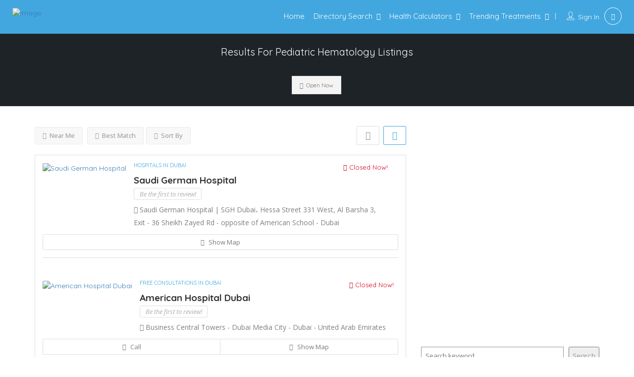

--- FILE ---
content_type: text/html; charset=UTF-8
request_url: https://www.smartdoctors.me/specialties/pediatric-hematology/
body_size: 44906
content:
<!DOCTYPE html>
<!--[if IE 7 ]>
<html class="ie7"> <![endif]-->
<!--[if IE 8 ]>
<html class="ie8"> <![endif]-->
<html lang="en-US" prefix="og: https://ogp.me/ns#">
<head>
    <meta charset="UTF-8">
    <!-- Mobile Meta -->
    <meta name="viewport" content="width=device-width, initial-scale=1">
    <meta http-equiv="Content-Type" content="text/html;charset=utf-8">
    <meta HTTP-EQUIV="CACHE-CONTROL" CONTENT="NO-CACHE"/>
		
<!-- Search Engine Optimization by Rank Math PRO - https://rankmath.com/ -->
<title>Pediatric Hematology Archives</title>
<meta name="robots" content="follow, index, max-snippet:-1, max-video-preview:-1, max-image-preview:large"/>
<link rel="canonical" href="https://www.smartdoctors.me/specialties/pediatric-hematology/" />
<meta property="og:locale" content="en_US" />
<meta property="og:type" content="article" />
<meta property="og:title" content="Pediatric Hematology Archives" />
<meta property="og:url" content="https://www.smartdoctors.me/specialties/pediatric-hematology/" />
<meta property="og:site_name" content="Best Clinics In Dubai | Hair Transplant, Liposuction, Tummy Tuck," />
<meta property="article:publisher" content="https://www.facebook.com/smartdoctorsme/" />
<meta name="twitter:card" content="summary_large_image" />
<meta name="twitter:title" content="Pediatric Hematology Archives" />
<meta name="twitter:label1" content="Listings" />
<meta name="twitter:data1" content="4" />
<script type="application/ld+json" class="rank-math-schema-pro">{"@context":"https://schema.org","@graph":[{"@type":"Place","@id":"https://www.smartdoctors.me/#place","address":{"@type":"PostalAddress","addressLocality":"Dubai","addressRegion":"Dubai","addressCountry":"United Arab Emirates"}},{"@type":"Organization","@id":"https://www.smartdoctors.me/#organization","name":"SmartDoctors Best Clinics in Dubai","url":"http://smartdoctors.me","sameAs":["https://www.facebook.com/smartdoctorsme/"],"email":"info@smartdoctors.me","address":{"@type":"PostalAddress","addressLocality":"Dubai","addressRegion":"Dubai","addressCountry":"United Arab Emirates"},"logo":{"@type":"ImageObject","@id":"https://www.smartdoctors.me/#logo","url":"http://smartdoctors.me/php_media/2020/09/Smart-Doctors-copy.png","contentUrl":"http://smartdoctors.me/php_media/2020/09/Smart-Doctors-copy.png","caption":"SmartDoctors Best Clinics in Dubai","inLanguage":"en-US"},"location":{"@id":"https://www.smartdoctors.me/#place"}},{"@type":"WebSite","@id":"https://www.smartdoctors.me/#website","url":"https://www.smartdoctors.me","name":"SmartDoctors Best Clinics in Dubai","publisher":{"@id":"https://www.smartdoctors.me/#organization"},"inLanguage":"en-US"},{"@type":"BreadcrumbList","@id":"https://www.smartdoctors.me/specialties/pediatric-hematology/#breadcrumb","itemListElement":[{"@type":"ListItem","position":"1","item":{"@id":"http://smartdoctors.me","name":"Home"}},{"@type":"ListItem","position":"2","item":{"@id":"https://www.smartdoctors.me/specialties/pediatric-hematology/","name":"Pediatric Hematology"}}]},{"@type":"CollectionPage","@id":"https://www.smartdoctors.me/specialties/pediatric-hematology/#webpage","url":"https://www.smartdoctors.me/specialties/pediatric-hematology/","name":"Pediatric Hematology Archives","isPartOf":{"@id":"https://www.smartdoctors.me/#website"},"inLanguage":"en-US","breadcrumb":{"@id":"https://www.smartdoctors.me/specialties/pediatric-hematology/#breadcrumb"}}]}</script>
<!-- /Rank Math WordPress SEO plugin -->

<link rel='dns-prefetch' href='//maps.googleapis.com' />
<link rel='dns-prefetch' href='//html5shim.googlecode.com' />
<link rel='dns-prefetch' href='//fonts.googleapis.com' />
<link rel='preconnect' href='https://fonts.gstatic.com' crossorigin />
<link rel="alternate" type="application/rss+xml" title="Best Clinics In Dubai | Hair Transplant, Liposuction, Tummy Tuck, &raquo; Feed" href="https://www.smartdoctors.me/feed/" />
<link rel="alternate" type="application/rss+xml" title="Best Clinics In Dubai | Hair Transplant, Liposuction, Tummy Tuck, &raquo; Comments Feed" href="https://www.smartdoctors.me/comments/feed/" />
<link rel="alternate" type="application/rss+xml" title="Best Clinics In Dubai | Hair Transplant, Liposuction, Tummy Tuck, &raquo; Pediatric Hematology Features Feed" href="https://www.smartdoctors.me/specialties/pediatric-hematology/feed/" />
<script type="text/javascript">
/* <![CDATA[ */
window._wpemojiSettings = {"baseUrl":"https:\/\/s.w.org\/images\/core\/emoji\/15.0.3\/72x72\/","ext":".png","svgUrl":"https:\/\/s.w.org\/images\/core\/emoji\/15.0.3\/svg\/","svgExt":".svg","source":{"concatemoji":"https:\/\/www.smartdoctors.me\/wp-includes\/js\/wp-emoji-release.min.js?ver=6.6.4"}};
/*! This file is auto-generated */
!function(i,n){var o,s,e;function c(e){try{var t={supportTests:e,timestamp:(new Date).valueOf()};sessionStorage.setItem(o,JSON.stringify(t))}catch(e){}}function p(e,t,n){e.clearRect(0,0,e.canvas.width,e.canvas.height),e.fillText(t,0,0);var t=new Uint32Array(e.getImageData(0,0,e.canvas.width,e.canvas.height).data),r=(e.clearRect(0,0,e.canvas.width,e.canvas.height),e.fillText(n,0,0),new Uint32Array(e.getImageData(0,0,e.canvas.width,e.canvas.height).data));return t.every(function(e,t){return e===r[t]})}function u(e,t,n){switch(t){case"flag":return n(e,"\ud83c\udff3\ufe0f\u200d\u26a7\ufe0f","\ud83c\udff3\ufe0f\u200b\u26a7\ufe0f")?!1:!n(e,"\ud83c\uddfa\ud83c\uddf3","\ud83c\uddfa\u200b\ud83c\uddf3")&&!n(e,"\ud83c\udff4\udb40\udc67\udb40\udc62\udb40\udc65\udb40\udc6e\udb40\udc67\udb40\udc7f","\ud83c\udff4\u200b\udb40\udc67\u200b\udb40\udc62\u200b\udb40\udc65\u200b\udb40\udc6e\u200b\udb40\udc67\u200b\udb40\udc7f");case"emoji":return!n(e,"\ud83d\udc26\u200d\u2b1b","\ud83d\udc26\u200b\u2b1b")}return!1}function f(e,t,n){var r="undefined"!=typeof WorkerGlobalScope&&self instanceof WorkerGlobalScope?new OffscreenCanvas(300,150):i.createElement("canvas"),a=r.getContext("2d",{willReadFrequently:!0}),o=(a.textBaseline="top",a.font="600 32px Arial",{});return e.forEach(function(e){o[e]=t(a,e,n)}),o}function t(e){var t=i.createElement("script");t.src=e,t.defer=!0,i.head.appendChild(t)}"undefined"!=typeof Promise&&(o="wpEmojiSettingsSupports",s=["flag","emoji"],n.supports={everything:!0,everythingExceptFlag:!0},e=new Promise(function(e){i.addEventListener("DOMContentLoaded",e,{once:!0})}),new Promise(function(t){var n=function(){try{var e=JSON.parse(sessionStorage.getItem(o));if("object"==typeof e&&"number"==typeof e.timestamp&&(new Date).valueOf()<e.timestamp+604800&&"object"==typeof e.supportTests)return e.supportTests}catch(e){}return null}();if(!n){if("undefined"!=typeof Worker&&"undefined"!=typeof OffscreenCanvas&&"undefined"!=typeof URL&&URL.createObjectURL&&"undefined"!=typeof Blob)try{var e="postMessage("+f.toString()+"("+[JSON.stringify(s),u.toString(),p.toString()].join(",")+"));",r=new Blob([e],{type:"text/javascript"}),a=new Worker(URL.createObjectURL(r),{name:"wpTestEmojiSupports"});return void(a.onmessage=function(e){c(n=e.data),a.terminate(),t(n)})}catch(e){}c(n=f(s,u,p))}t(n)}).then(function(e){for(var t in e)n.supports[t]=e[t],n.supports.everything=n.supports.everything&&n.supports[t],"flag"!==t&&(n.supports.everythingExceptFlag=n.supports.everythingExceptFlag&&n.supports[t]);n.supports.everythingExceptFlag=n.supports.everythingExceptFlag&&!n.supports.flag,n.DOMReady=!1,n.readyCallback=function(){n.DOMReady=!0}}).then(function(){return e}).then(function(){var e;n.supports.everything||(n.readyCallback(),(e=n.source||{}).concatemoji?t(e.concatemoji):e.wpemoji&&e.twemoji&&(t(e.twemoji),t(e.wpemoji)))}))}((window,document),window._wpemojiSettings);
/* ]]> */
</script>
<style id='wp-emoji-styles-inline-css' type='text/css'>

	img.wp-smiley, img.emoji {
		display: inline !important;
		border: none !important;
		box-shadow: none !important;
		height: 1em !important;
		width: 1em !important;
		margin: 0 0.07em !important;
		vertical-align: -0.1em !important;
		background: none !important;
		padding: 0 !important;
	}
</style>
<style id='wp-block-library-inline-css' type='text/css'>
:root{--wp-admin-theme-color:#007cba;--wp-admin-theme-color--rgb:0,124,186;--wp-admin-theme-color-darker-10:#006ba1;--wp-admin-theme-color-darker-10--rgb:0,107,161;--wp-admin-theme-color-darker-20:#005a87;--wp-admin-theme-color-darker-20--rgb:0,90,135;--wp-admin-border-width-focus:2px;--wp-block-synced-color:#7a00df;--wp-block-synced-color--rgb:122,0,223;--wp-bound-block-color:var(--wp-block-synced-color)}@media (min-resolution:192dpi){:root{--wp-admin-border-width-focus:1.5px}}.wp-element-button{cursor:pointer}:root{--wp--preset--font-size--normal:16px;--wp--preset--font-size--huge:42px}:root .has-very-light-gray-background-color{background-color:#eee}:root .has-very-dark-gray-background-color{background-color:#313131}:root .has-very-light-gray-color{color:#eee}:root .has-very-dark-gray-color{color:#313131}:root .has-vivid-green-cyan-to-vivid-cyan-blue-gradient-background{background:linear-gradient(135deg,#00d084,#0693e3)}:root .has-purple-crush-gradient-background{background:linear-gradient(135deg,#34e2e4,#4721fb 50%,#ab1dfe)}:root .has-hazy-dawn-gradient-background{background:linear-gradient(135deg,#faaca8,#dad0ec)}:root .has-subdued-olive-gradient-background{background:linear-gradient(135deg,#fafae1,#67a671)}:root .has-atomic-cream-gradient-background{background:linear-gradient(135deg,#fdd79a,#004a59)}:root .has-nightshade-gradient-background{background:linear-gradient(135deg,#330968,#31cdcf)}:root .has-midnight-gradient-background{background:linear-gradient(135deg,#020381,#2874fc)}.has-regular-font-size{font-size:1em}.has-larger-font-size{font-size:2.625em}.has-normal-font-size{font-size:var(--wp--preset--font-size--normal)}.has-huge-font-size{font-size:var(--wp--preset--font-size--huge)}.has-text-align-center{text-align:center}.has-text-align-left{text-align:left}.has-text-align-right{text-align:right}#end-resizable-editor-section{display:none}.aligncenter{clear:both}.items-justified-left{justify-content:flex-start}.items-justified-center{justify-content:center}.items-justified-right{justify-content:flex-end}.items-justified-space-between{justify-content:space-between}.screen-reader-text{border:0;clip:rect(1px,1px,1px,1px);clip-path:inset(50%);height:1px;margin:-1px;overflow:hidden;padding:0;position:absolute;width:1px;word-wrap:normal!important}.screen-reader-text:focus{background-color:#ddd;clip:auto!important;clip-path:none;color:#444;display:block;font-size:1em;height:auto;left:5px;line-height:normal;padding:15px 23px 14px;text-decoration:none;top:5px;width:auto;z-index:100000}html :where(.has-border-color){border-style:solid}html :where([style*=border-top-color]){border-top-style:solid}html :where([style*=border-right-color]){border-right-style:solid}html :where([style*=border-bottom-color]){border-bottom-style:solid}html :where([style*=border-left-color]){border-left-style:solid}html :where([style*=border-width]){border-style:solid}html :where([style*=border-top-width]){border-top-style:solid}html :where([style*=border-right-width]){border-right-style:solid}html :where([style*=border-bottom-width]){border-bottom-style:solid}html :where([style*=border-left-width]){border-left-style:solid}html :where(img[class*=wp-image-]){height:auto;max-width:100%}:where(figure){margin:0 0 1em}html :where(.is-position-sticky){--wp-admin--admin-bar--position-offset:var(--wp-admin--admin-bar--height,0px)}@media screen and (max-width:600px){html :where(.is-position-sticky){--wp-admin--admin-bar--position-offset:0px}}
</style>
<style id='classic-theme-styles-inline-css' type='text/css'>
/*! This file is auto-generated */
.wp-block-button__link{color:#fff;background-color:#32373c;border-radius:9999px;box-shadow:none;text-decoration:none;padding:calc(.667em + 2px) calc(1.333em + 2px);font-size:1.125em}.wp-block-file__button{background:#32373c;color:#fff;text-decoration:none}
</style>
<link rel='stylesheet' id='redux-extendify-styles-css' href='https://www.smartdoctors.me/wp-content/plugins/redux-framework/redux-core/assets/css/extendify-utilities.css?ver=4.4.10' type='text/css' media='all' />
<link rel='stylesheet' id='contact-form-7-css' href='https://www.smartdoctors.me/wp-content/plugins/contact-form-7/includes/css/styles.css?ver=5.8.4' type='text/css' media='all' />
<link rel='stylesheet' id='listingpr-parent-style-css' href='https://www.smartdoctors.me/wp-content/themes/listingpro/style.css?ver=6.6.4' type='text/css' media='all' />
<link rel='stylesheet' id='bootstrap-css' href='https://www.smartdoctors.me/wp-content/themes/listingpro/assets/lib/bootstrap/css/bootstrap.min.css?ver=6.6.4' type='text/css' media='all' />
<link rel='stylesheet' id='Magnific-Popup-css' href='https://www.smartdoctors.me/wp-content/themes/listingpro/assets/lib/Magnific-Popup-master/magnific-popup.css?ver=6.6.4' type='text/css' media='all' />
<link rel='stylesheet' id='popup-component-css' href='https://www.smartdoctors.me/wp-content/themes/listingpro/assets/lib/popup/css/component.css?ver=6.6.4' type='text/css' media='all' />
<link rel='stylesheet' id='Font-awesome-css' href='https://www.smartdoctors.me/wp-content/themes/listingpro/assets/lib/font-awesome/css/font-awesome.min.css?ver=6.6.4' type='text/css' media='all' />
<link rel='stylesheet' id='Mmenu-css' href='https://www.smartdoctors.me/wp-content/themes/listingpro/assets/lib/jquerym.menu/css/jquery.mmenu.all.css?ver=6.6.4' type='text/css' media='all' />
<link rel='stylesheet' id='MapBox-css' href='https://www.smartdoctors.me/wp-content/themes/listingpro/assets/css/mapbox.css?ver=6.6.4' type='text/css' media='all' />
<link rel='stylesheet' id='Chosen-css' href='https://www.smartdoctors.me/wp-content/themes/listingpro/assets/lib/chosen/chosen.css?ver=6.6.4' type='text/css' media='all' />
<link rel='stylesheet' id='bootstrap-datetimepicker-css-css' href='https://www.smartdoctors.me/wp-content/themes/listingpro/assets/css/bootstrap-datetimepicker.min.css?ver=6.6.4' type='text/css' media='all' />
<link rel='stylesheet' id='Slick-css-css' href='https://www.smartdoctors.me/wp-content/themes/listingpro/assets/lib/slick/slick.css?ver=6.6.4' type='text/css' media='all' />
<link rel='stylesheet' id='Slick-theme-css' href='https://www.smartdoctors.me/wp-content/themes/listingpro/assets/lib/slick/slick-theme.css?ver=6.6.4' type='text/css' media='all' />
<link rel='stylesheet' id='css-prettyphoto-css' href='https://www.smartdoctors.me/wp-content/themes/listingpro/assets/css/prettyphoto.css?ver=6.6.4' type='text/css' media='all' />
<link rel='stylesheet' id='jquery-ui-css' href='https://www.smartdoctors.me/wp-content/themes/listingpro/assets/css/jquery-ui.css?ver=6.6.4' type='text/css' media='all' />
<link rel='stylesheet' id='icon8-css' href='https://www.smartdoctors.me/wp-content/themes/listingpro/assets/lib/icon8/styles.min.css?ver=6.6.4' type='text/css' media='all' />
<link rel='stylesheet' id='Color-css' href='https://www.smartdoctors.me/wp-content/themes/listingpro/assets/css/colors.css?ver=6.6.4' type='text/css' media='all' />
<link rel='stylesheet' id='custom-font-css' href='https://www.smartdoctors.me/wp-content/themes/listingpro/assets/css/font.css?ver=6.6.4' type='text/css' media='all' />
<link rel='stylesheet' id='Main-css' href='https://www.smartdoctors.me/wp-content/themes/listingpro/assets/css/main.css?ver=6.6.4' type='text/css' media='all' />
<link rel='stylesheet' id='Responsive-css' href='https://www.smartdoctors.me/wp-content/themes/listingpro/assets/css/responsive.css?ver=6.6.4' type='text/css' media='all' />
<link rel='stylesheet' id='select2-css' href='https://www.smartdoctors.me/wp-content/themes/listingpro/assets/css/select2.css?ver=6.6.4' type='text/css' media='all' />
<link rel='stylesheet' id='dynamiclocation-css' href='https://www.smartdoctors.me/wp-content/themes/listingpro/assets/css/city-autocomplete.css?ver=6.6.4' type='text/css' media='all' />
<link rel='stylesheet' id='lp-body-overlay-css' href='https://www.smartdoctors.me/wp-content/themes/listingpro/assets/css/common.loading.css?ver=6.6.4' type='text/css' media='all' />
<link rel='stylesheet' id='bootstrapslider-css' href='https://www.smartdoctors.me/wp-content/themes/listingpro/assets/lib/bootstrap/css/bootstrap-slider.css?ver=6.6.4' type='text/css' media='all' />
<link rel='stylesheet' id='mourisjs-css' href='https://www.smartdoctors.me/wp-content/themes/listingpro/assets/css/morris.css?ver=6.6.4' type='text/css' media='all' />
<link rel='stylesheet' id='listingpro-css' href='https://www.smartdoctors.me/wp-content/themes/listingpro-child/style.css?ver=6.6.4' type='text/css' media='all' />
<link rel='stylesheet' id='font-rock-salt-css' href='https://fonts.googleapis.com/css?family=Rock+Salt&#038;ver=6.6.4' type='text/css' media='all' />
<link rel='stylesheet' id='font-quicksand-css' href='https://fonts.googleapis.com/css?family=Quicksand&#038;ver=6.6.4' type='text/css' media='all' />
<link rel='stylesheet' id='version2-countdown-css' href='https://www.smartdoctors.me/wp-content/themes/listingpro/assets/lib/countdown/flipclock.css?ver=6.6.4' type='text/css' media='all' />
<link rel='stylesheet' id='version2-styles-css' href='https://www.smartdoctors.me/wp-content/themes/listingpro/assets/css/main-new.css?ver=6.6.4' type='text/css' media='all' />
<link rel='stylesheet' id='version2-colors-css' href='https://www.smartdoctors.me/wp-content/themes/listingpro/assets/css/colors-new.css?ver=6.6.4' type='text/css' media='all' />
<link rel='stylesheet' id='LP_dynamic_php_css-css' href='https://www.smartdoctors.me/wp-content/themes/listingpro/assets/css/dynamic-css.css?ver=6.6.4' type='text/css' media='all' />
<link rel="preload" as="style" href="https://fonts.googleapis.com/css?family=Quicksand:300,400,500,600,700%7COpen%20Sans:300,400,500,600,700,800,300italic,400italic,500italic,600italic,700italic,800italic&#038;subset=latin&#038;display=swap&#038;ver=1727616181" /><link rel="stylesheet" href="https://fonts.googleapis.com/css?family=Quicksand:300,400,500,600,700%7COpen%20Sans:300,400,500,600,700,800,300italic,400italic,500italic,600italic,700italic,800italic&#038;subset=latin&#038;display=swap&#038;ver=1727616181" media="print" onload="this.media='all'"><noscript><link rel="stylesheet" href="https://fonts.googleapis.com/css?family=Quicksand:300,400,500,600,700%7COpen%20Sans:300,400,500,600,700,800,300italic,400italic,500italic,600italic,700italic,800italic&#038;subset=latin&#038;display=swap&#038;ver=1727616181" /></noscript><script type="text/javascript">
            window._nslDOMReady = function (callback) {
                if ( document.readyState === "complete" || document.readyState === "interactive" ) {
                    callback();
                } else {
                    document.addEventListener( "DOMContentLoaded", callback );
                }
            };
            </script><script type="text/javascript" src="https://www.smartdoctors.me/wp-includes/js/jquery/jquery.min.js?ver=3.7.1" id="jquery-core-js"></script>
<script type="text/javascript" src="https://www.smartdoctors.me/wp-includes/js/jquery/jquery-migrate.min.js?ver=3.4.1" id="jquery-migrate-js"></script>
<script type="text/javascript" id="ajax-login-script-js-extra">
/* <![CDATA[ */
var ajax_login_object = {"ajaxurl":"https:\/\/www.smartdoctors.me\/wp-admin\/admin-ajax.php","redirecturl":"https:\/\/www.smartdoctors.me\/listing-author","loadingmessage":"<span class=\"alert alert-info\">Please wait...<i class=\"fa fa-spinner fa-spin\"><\/i><\/span>"};
/* ]]> */
</script>
<script type="text/javascript" src="https://www.smartdoctors.me/wp-content/themes/listingpro/assets/js/login.js?ver=6.6.4" id="ajax-login-script-js"></script>
<script type="text/javascript" id="search-ajax-script-js-extra">
/* <![CDATA[ */
var ajax_search_term_object = {"ajaxurl":"https:\/\/www.smartdoctors.me\/wp-admin\/admin-ajax.php","noresult":"Most recent ","listing":" Listings","resultfor":"Results For"};
/* ]]> */
</script>
<script type="text/javascript" src="https://www.smartdoctors.me/wp-content/themes/listingpro/assets/js/search-ajax.js?ver=6.6.4" id="search-ajax-script-js"></script>
<script type="text/javascript" id="ajax-single-ajax-js-extra">
/* <![CDATA[ */
var single_ajax_object = {"ajaxurl":"https:\/\/www.smartdoctors.me\/wp-admin\/admin-ajax.php"};
/* ]]> */
</script>
<script type="text/javascript" src="https://www.smartdoctors.me/wp-content/themes/listingpro/assets/js/single-ajax.js?ver=6.6.4" id="ajax-single-ajax-js"></script>
<script type="text/javascript" id="ajax-approvereview-script-js-extra">
/* <![CDATA[ */
var ajax_approvereview_object = {"ajaxurl":"https:\/\/www.smartdoctors.me\/wp-admin\/admin-ajax.php"};
/* ]]> */
</script>
<script type="text/javascript" src="https://www.smartdoctors.me/wp-content/themes/listingpro/assets/js/approve-review.js?ver=6.6.4" id="ajax-approvereview-script-js"></script>
<script type="text/javascript" id="listingpro_home_map-js-extra">
/* <![CDATA[ */
var listingpro_home_map_object = {"ajaxurl":"https:\/\/www.smartdoctors.me\/wp-admin\/admin-ajax.php"};
/* ]]> */
</script>
<script type="text/javascript" src="https://www.smartdoctors.me/wp-content/themes/listingpro/assets/js/home-map.js?ver=6.6.4" id="listingpro_home_map-js"></script>
<script type="text/javascript" id="ajax-needlogin-ajax-js-extra">
/* <![CDATA[ */
var needlogin_object = {"ajaxurl":"https:\/\/www.smartdoctors.me\/wp-admin\/admin-ajax.php"};
/* ]]> */
</script>
<script type="text/javascript" src="https://www.smartdoctors.me/wp-content/themes/listingpro/assets/js/needlogin-ajax.js?ver=6.6.4" id="ajax-needlogin-ajax-js"></script>
<script type="text/javascript" src="https://www.smartdoctors.me/wp-content/themes/listingpro/assets/js/checkout.js?ver=6.6.4" id="stripejs-js"></script>
<script type="text/javascript" src="https://www.smartdoctors.me/wp-content/plugins/listingpro-plugin/assets/js/main.js?ver=6.6.4" id="main-js"></script>
<script type="text/javascript" id="review-submit-ajax-js-extra">
/* <![CDATA[ */
var ajax_review_object = {"ajaxurl":"https:\/\/www.smartdoctors.me\/wp-admin\/admin-ajax.php"};
/* ]]> */
</script>
<script type="text/javascript" src="https://www.smartdoctors.me/wp-content/themes/listingpro/assets/js/review-submit.js?ver=6.6.4" id="review-submit-ajax-js"></script>
<script type="text/javascript" src="https://maps.googleapis.com/maps/api/js?key=AIzaSyD30ozhXjZ8JntUox8PonLk7pHhHK0FqXM&amp;libraries=places&amp;ver=6.6.4" id="mapsjs-js"></script>
<script type="text/javascript" src="https://www.smartdoctors.me/wp-content/themes/listingpro/assets/js/raphael-min.js?ver=6.6.4" id="raphelmin-js"></script>
<script type="text/javascript" src="https://www.smartdoctors.me/wp-content/themes/listingpro/assets/js/morris.js?ver=6.6.4" id="morisjs-js"></script>
<script type="text/javascript" id="ajax-term-script-js-extra">
/* <![CDATA[ */
var ajax_term_object = {"ajaxurl":"https:\/\/www.smartdoctors.me\/wp-admin\/admin-ajax.php"};
/* ]]> */
</script>
<script type="text/javascript" src="https://www.smartdoctors.me/wp-content/plugins/listingpro-plugin/assets/js/child-term.js?ver=6.6.4" id="ajax-term-script-js"></script>
<link rel="https://api.w.org/" href="https://www.smartdoctors.me/wp-json/" /><link rel="alternate" title="JSON" type="application/json" href="https://www.smartdoctors.me/wp-json/wp/v2/features/1924" /><link rel="EditURI" type="application/rsd+xml" title="RSD" href="https://www.smartdoctors.me/xmlrpc.php?rsd" />
<meta name="generator" content="WordPress 6.6.4" />
<meta name="generator" content="Redux 4.4.10" /><link rel="icon" href="https://www.smartdoctors.me/wp-content/uploads/2023/08/cropped-Favicon-2-32x32.png" sizes="32x32" />
<link rel="icon" href="https://www.smartdoctors.me/wp-content/uploads/2023/08/cropped-Favicon-2-192x192.png" sizes="192x192" />
<link rel="apple-touch-icon" href="https://www.smartdoctors.me/wp-content/uploads/2023/08/cropped-Favicon-2-180x180.png" />
<meta name="msapplication-TileImage" content="https://www.smartdoctors.me/wp-content/uploads/2023/08/cropped-Favicon-2-270x270.png" />
<style type="text/css">div.nsl-container[data-align="left"] {
    text-align: left;
}

div.nsl-container[data-align="center"] {
    text-align: center;
}

div.nsl-container[data-align="right"] {
    text-align: right;
}


div.nsl-container div.nsl-container-buttons a[data-plugin="nsl"] {
    text-decoration: none;
    box-shadow: none;
    border: 0;
}

div.nsl-container .nsl-container-buttons {
    display: flex;
    padding: 5px 0;
}

div.nsl-container.nsl-container-block .nsl-container-buttons {
    display: inline-grid;
    grid-template-columns: minmax(145px, auto);
}

div.nsl-container-block-fullwidth .nsl-container-buttons {
    flex-flow: column;
    align-items: center;
}

div.nsl-container-block-fullwidth .nsl-container-buttons a,
div.nsl-container-block .nsl-container-buttons a {
    flex: 1 1 auto;
    display: block;
    margin: 5px 0;
    width: 100%;
}

div.nsl-container-inline {
    margin: -5px;
    text-align: left;
}

div.nsl-container-inline .nsl-container-buttons {
    justify-content: center;
    flex-wrap: wrap;
}

div.nsl-container-inline .nsl-container-buttons a {
    margin: 5px;
    display: inline-block;
}

div.nsl-container-grid .nsl-container-buttons {
    flex-flow: row;
    align-items: center;
    flex-wrap: wrap;
}

div.nsl-container-grid .nsl-container-buttons a {
    flex: 1 1 auto;
    display: block;
    margin: 5px;
    max-width: 280px;
    width: 100%;
}

@media only screen and (min-width: 650px) {
    div.nsl-container-grid .nsl-container-buttons a {
        width: auto;
    }
}

div.nsl-container .nsl-button {
    cursor: pointer;
    vertical-align: top;
    border-radius: 4px;
}

div.nsl-container .nsl-button-default {
    color: #fff;
    display: flex;
}

div.nsl-container .nsl-button-icon {
    display: inline-block;
}

div.nsl-container .nsl-button-svg-container {
    flex: 0 0 auto;
    padding: 8px;
    display: flex;
    align-items: center;
}

div.nsl-container svg {
    height: 24px;
    width: 24px;
    vertical-align: top;
}

div.nsl-container .nsl-button-default div.nsl-button-label-container {
    margin: 0 24px 0 12px;
    padding: 10px 0;
    font-family: Helvetica, Arial, sans-serif;
    font-size: 16px;
    line-height: 20px;
    letter-spacing: .25px;
    overflow: hidden;
    text-align: center;
    text-overflow: clip;
    white-space: nowrap;
    flex: 1 1 auto;
    -webkit-font-smoothing: antialiased;
    -moz-osx-font-smoothing: grayscale;
    text-transform: none;
    display: inline-block;
}

div.nsl-container .nsl-button-google[data-skin="dark"] .nsl-button-svg-container {
    margin: 1px;
    padding: 7px;
    border-radius: 3px;
    background: #fff;
}

div.nsl-container .nsl-button-google[data-skin="light"] {
    border-radius: 1px;
    box-shadow: 0 1px 5px 0 rgba(0, 0, 0, .25);
    color: RGBA(0, 0, 0, 0.54);
}

div.nsl-container .nsl-button-apple .nsl-button-svg-container {
    padding: 0 6px;
}

div.nsl-container .nsl-button-apple .nsl-button-svg-container svg {
    height: 40px;
    width: auto;
}

div.nsl-container .nsl-button-apple[data-skin="light"] {
    color: #000;
    box-shadow: 0 0 0 1px #000;
}

div.nsl-container .nsl-button-facebook[data-skin="white"] {
    color: #000;
    box-shadow: inset 0 0 0 1px #000;
}

div.nsl-container .nsl-button-facebook[data-skin="light"] {
    color: #1877F2;
    box-shadow: inset 0 0 0 1px #1877F2;
}

div.nsl-container .nsl-button-apple div.nsl-button-label-container {
    font-size: 17px;
    font-family: -apple-system, BlinkMacSystemFont, "Segoe UI", Roboto, Helvetica, Arial, sans-serif, "Apple Color Emoji", "Segoe UI Emoji", "Segoe UI Symbol";
}

div.nsl-container .nsl-button-slack div.nsl-button-label-container {
    font-size: 17px;
    font-family: -apple-system, BlinkMacSystemFont, "Segoe UI", Roboto, Helvetica, Arial, sans-serif, "Apple Color Emoji", "Segoe UI Emoji", "Segoe UI Symbol";
}

div.nsl-container .nsl-button-slack[data-skin="light"] {
    color: #000000;
    box-shadow: inset 0 0 0 1px #DDDDDD;
}

div.nsl-container .nsl-button-tiktok[data-skin="light"] {
    color: #161823;
    box-shadow: 0 0 0 1px rgba(22, 24, 35, 0.12);
}


div.nsl-container .nsl-button-kakao {
    color: rgba(0, 0, 0, 0.85);
}

.nsl-clear {
    clear: both;
}

.nsl-container {
    clear: both;
}

/*Button align start*/

div.nsl-container-inline[data-align="left"] .nsl-container-buttons {
    justify-content: flex-start;
}

div.nsl-container-inline[data-align="center"] .nsl-container-buttons {
    justify-content: center;
}

div.nsl-container-inline[data-align="right"] .nsl-container-buttons {
    justify-content: flex-end;
}


div.nsl-container-grid[data-align="left"] .nsl-container-buttons {
    justify-content: flex-start;
}

div.nsl-container-grid[data-align="center"] .nsl-container-buttons {
    justify-content: center;
}

div.nsl-container-grid[data-align="right"] .nsl-container-buttons {
    justify-content: flex-end;
}

div.nsl-container-grid[data-align="space-around"] .nsl-container-buttons {
    justify-content: space-around;
}

div.nsl-container-grid[data-align="space-between"] .nsl-container-buttons {
    justify-content: space-between;
}

/* Button align end*/

/* Redirect */

#nsl-redirect-overlay {
    display: flex;
    flex-direction: column;
    justify-content: center;
    align-items: center;
    position: fixed;
    z-index: 1000000;
    left: 0;
    top: 0;
    width: 100%;
    height: 100%;
    backdrop-filter: blur(1px);
    background-color: RGBA(0, 0, 0, .32);;
}

#nsl-redirect-overlay-container {
    display: flex;
    flex-direction: column;
    justify-content: center;
    align-items: center;
    background-color: white;
    padding: 30px;
    border-radius: 10px;
}

#nsl-redirect-overlay-spinner {
    content: '';
    display: block;
    margin: 20px;
    border: 9px solid RGBA(0, 0, 0, .6);
    border-top: 9px solid #fff;
    border-radius: 50%;
    box-shadow: inset 0 0 0 1px RGBA(0, 0, 0, .6), 0 0 0 1px RGBA(0, 0, 0, .6);
    width: 40px;
    height: 40px;
    animation: nsl-loader-spin 2s linear infinite;
}

@keyframes nsl-loader-spin {
    0% {
        transform: rotate(0deg)
    }
    to {
        transform: rotate(360deg)
    }
}

#nsl-redirect-overlay-title {
    font-family: -apple-system, BlinkMacSystemFont, "Segoe UI", Roboto, Oxygen-Sans, Ubuntu, Cantarell, "Helvetica Neue", sans-serif;
    font-size: 18px;
    font-weight: bold;
    color: #3C434A;
}

#nsl-redirect-overlay-text {
    font-family: -apple-system, BlinkMacSystemFont, "Segoe UI", Roboto, Oxygen-Sans, Ubuntu, Cantarell, "Helvetica Neue", sans-serif;
    text-align: center;
    font-size: 14px;
    color: #3C434A;
}

/* Redirect END*/</style><script type="text/javascript">
                jQuery(document).ready(function(){

}); 
         </script>		<style type="text/css" id="wp-custom-css">
			.lp-search-chnage-styles-st-fix {
    width: 395px;
}
.lp-logo img{
	width: 85%;
}
.term-1553 .lp-features-filter,.term-1554 .lp-features-filter{
	display: none;
}
.lp-listings .more-listings a {
    padding: 7px 30px;
    font-weight: 700;
	font-size: 18px;
}
.lp-header-search-form .select-filter {
    width: 100%;
    float: left;
    margin-right: 0px;
}
.padding-top-40 {
   padding-top: 0px;
}
.padding-bottom-40 {
   padding-bottom: 0px;
}
.lp-submit-sidebar-sticky{
	top: 100px !important;
}
.t-c .elementor-button span {
    color: inherit;
}
.about-box-icon i {
    color: #41a6df;
}
.lp-listing-phone{
	display: none;
}
.lp-search-chnage-styles-st-fix {
    width: 300px;
}
.header-right-panel .col-md-7{
	width: 70%;
}
.wpcf7 input{
	width: 100%;
	border: 1px solid gray;
	margin-bottom: 15px;
	padding: 10px;
	border-radius: 5px;
}
.wpcf7 .wpcf7-submit{
	background: #42a7df;
	border-color: #42a7df;
	color: #fff;
}
.blog-single-inner-container a{
	text-decoration: underline;
}
@media only screen and (max-width: 500px) {
  .userimage img{
width: 45% !important;  }
	.mm-panel{
		margin-top: 85px !important;
	}
}
.blog-single-page {
    height: 400px;
}
.quads-location{
	background: #f1f1f1;
	margin: 30px 0 !important;
}
.widget-title h2
{
	color:white !important;
}
#sidebar_menu .sidebar-brand img {
    width: 50%;
    padding-left: 20px;
}
.about-box-icon{
	    background-color: #ffffff;
    border: 1px solid #41a6df;
}
span.elementor-counter-number{
    color: inherit !important;
}
.elementor-counter .elementor-counter-number-prefix, .elementor-counter .elementor-counter-number-suffix {
    color: inherit;
}
.page-id-22597 .code-block.code-block-1 {
    display: none !important;
}
iframe{
	width: 100% !important;
}
.kt-blocks-accordion-header .kt-blocks-accordion-title {
    color: #fff;
}
.new-calss ul{
	list-style: list !important;
}
.new-calss{
	padding: 60px 0;
}		</style>
		<style id="listingpro_options-dynamic-css" title="dynamic-css" class="redux-options-output">.menu-item a{font-family:Quicksand;font-weight:normal;font-style:normal;}</style>    <script type="text/javascript">
        jQuery(document).ready(function () {
            jQuery('select.form-control').removeClass('form-control').addClass('custom-form-control');
        })
    </script>
    <style type="text/css">
        .custom-form-control {
            width: 100%;
            padding: 10px;
            line-height: 24px;
            -webkit-appearance: textfield;
        }
    </style>
</head>
<body class="archive tax-features term-pediatric-hematology term-1924 listing-skeleton-view-list_view_v2" data-locdisablefilter='yes' data-submitlink="https://www.smartdoctors.me/submit-listing/" data-sliderstyle="style2" data-defaultmaplat="0" data-defaultmaplot="-0" data-lpsearchmode="keyword" data-maplistingby="geolocaion" >
<input type="hidden" id="lpNonce" name="lpNonce" value="709a661488" /><input type="hidden" name="_wp_http_referer" value="/specialties/pediatric-hematology/" /><input type="hidden" id="start_of_weekk" value="1">

<div id="page"  data-detail-page-style="lp_detail_page_styles1" data-lpattern="with_region" data-sitelogo="http://smartdoctors.me/wp-content/uploads/2023/03/best-Healthcare-Service-Providers-in-Dubai.png" data-site-url="https://www.smartdoctors.me/" data-ipapi="ip_api" data-lpcurrentloconhome="1" data-mtoken="0" data-mtype="google" data-mstyle="mapbox.streets-basic"  class="clearfix lp_detail_page_styles1">

    <!--===========================header-views========================-->
	


<div class="lp-header pos-relative header-inner-page-wrap 0">
    <div class="header-container  4   " style="">
                    
<!--================================full width with blue background====================================-->
<div class="lp-customize-header-outer lp-color-header-style">
    <header class="header-without-topbar header-normal pos-relative lp-header-full-width">
        
        <div id="menu" class="menu-height-0 small-screen">
                                <a href="https://www.smartdoctors.me/submit-listing/" class="lpl-button lpl-add-listing-loggedout">Add Listing</a>
                                                    <a class="lpl-button lp-right-15 app-view-popup-style" data-target="#app-view-login-popup">Sign In</a>
                                            <ul id="menu-main-menu" class="mobile-menu"><li id="menu-item-23359" class="menu-item menu-item-type-post_type menu-item-object-page menu-item-home menu-item-23359"><a href="https://www.smartdoctors.me/">Home</a></li>
<li id="menu-item-333" class="menu-item menu-item-type-custom menu-item-object-custom menu-item-has-children menu-item-333"><a href="#">Directory Search</a>
<ul class="sub-menu">
	<li id="menu-item-22696" class="menu-item menu-item-type-taxonomy menu-item-object-listing-category menu-item-22696"><a href="https://www.smartdoctors.me/best-hospitals-in-dubai/">All Hospitals</a></li>
	<li id="menu-item-27139" class="menu-item menu-item-type-taxonomy menu-item-object-listing-category menu-item-27139"><a href="https://www.smartdoctors.me/clinics-in-dubai/">Clinics in Dubai</a></li>
	<li id="menu-item-22695" class="menu-item menu-item-type-taxonomy menu-item-object-listing-category menu-item-22695"><a href="https://www.smartdoctors.me/govt-clinics-in-dubai/">Government Clinics</a></li>
	<li id="menu-item-22697" class="menu-item menu-item-type-taxonomy menu-item-object-listing-category menu-item-22697"><a href="https://www.smartdoctors.me/medical-test-centers-in-dubai/">Medical Test Centers For Visa</a></li>
	<li id="menu-item-27383" class="menu-item menu-item-type-taxonomy menu-item-object-listing-category menu-item-27383"><a href="https://www.smartdoctors.me/free-consultations-dubai/">Free Consultations in Dubai</a></li>
	<li id="menu-item-23720" class="menu-item menu-item-type-taxonomy menu-item-object-listing-category menu-item-23720"><a href="https://www.smartdoctors.me/deals-offers-dubai/">Deals And Offers In Dubai</a></li>
</ul>
</li>
<li id="menu-item-7583" class="menu-item menu-item-type-post_type menu-item-object-page menu-item-has-children menu-item-7583"><a href="https://www.smartdoctors.me/health-calculators/">Health Calculators</a>
<ul class="sub-menu">
	<li id="menu-item-23642" class="menu-item menu-item-type-custom menu-item-object-custom menu-item-has-children menu-item-23642"><a href="#">Health &#038; Fitness</a>
	<ul class="sub-menu">
		<li id="menu-item-23174" class="menu-item menu-item-type-post_type menu-item-object-page menu-item-23174"><a href="https://www.smartdoctors.me/health-calculators/bmi-calculator/">BMI Calculator</a></li>
		<li id="menu-item-23175" class="menu-item menu-item-type-post_type menu-item-object-page menu-item-23175"><a href="https://www.smartdoctors.me/health-calculators/bmr-calculator-basal-metabolic-rate-mifflin-st-jeor-equation/">BMR Calculator</a></li>
		<li id="menu-item-23176" class="menu-item menu-item-type-post_type menu-item-object-page menu-item-23176"><a href="https://www.smartdoctors.me/health-calculators/body-shape-calculator/">Body Shape Calculator</a></li>
		<li id="menu-item-23192" class="menu-item menu-item-type-post_type menu-item-object-page menu-item-23192"><a href="https://www.smartdoctors.me/health-calculators/waist-to-height-ratio-calculator/">Waist to Height Ratio Calculator | Omni Body Shape Calculator</a></li>
		<li id="menu-item-23704" class="menu-item menu-item-type-post_type menu-item-object-page menu-item-23704"><a href="https://www.smartdoctors.me/health-calculators/sleep-calculator/">Sleep Calculator</a></li>
		<li id="menu-item-23191" class="menu-item menu-item-type-post_type menu-item-object-page menu-item-23191"><a href="https://www.smartdoctors.me/health-calculators/total-body-water-calculator/">Total Body Water Calculator</a></li>
	</ul>
</li>
	<li id="menu-item-23643" class="menu-item menu-item-type-custom menu-item-object-custom menu-item-has-children menu-item-23643"><a href="#">Diet &#038; Nutrition</a>
	<ul class="sub-menu">
		<li id="menu-item-23178" class="menu-item menu-item-type-post_type menu-item-object-page menu-item-23178"><a href="https://www.smartdoctors.me/health-calculators/calorie-calculator/">Calorie Calculator</a></li>
		<li id="menu-item-23177" class="menu-item menu-item-type-post_type menu-item-object-page menu-item-23177"><a href="https://www.smartdoctors.me/health-calculators/caffeine-calculator/">Caffeine Calculator</a></li>
		<li id="menu-item-23179" class="menu-item menu-item-type-post_type menu-item-object-page menu-item-23179"><a href="https://www.smartdoctors.me/health-calculators/carbohydrate-calculator/">Carbohydrate Calculator</a></li>
		<li id="menu-item-23705" class="menu-item menu-item-type-post_type menu-item-object-page menu-item-23705"><a href="https://www.smartdoctors.me/health-calculators/water-intake-calculator/">Water Intake Calculator</a></li>
		<li id="menu-item-23189" class="menu-item menu-item-type-post_type menu-item-object-page menu-item-23189"><a href="https://www.smartdoctors.me/health-calculators/protein-calculator/">Protein Calculator</a></li>
		<li id="menu-item-23184" class="menu-item menu-item-type-post_type menu-item-object-page menu-item-23184"><a href="https://www.smartdoctors.me/health-calculators/meal-calorie-calculator/">Meal Calorie Calculator</a></li>
		<li id="menu-item-23182" class="menu-item menu-item-type-post_type menu-item-object-page menu-item-23182"><a href="https://www.smartdoctors.me/health-calculators/fat-intake-calculator/">Fat Intake Calculator</a></li>
		<li id="menu-item-23173" class="menu-item menu-item-type-post_type menu-item-object-page menu-item-23173"><a href="https://www.smartdoctors.me/health-calculators/bac-calculator-blood-alcohol-content/">BAC Calculator</a></li>
	</ul>
</li>
	<li id="menu-item-23644" class="menu-item menu-item-type-custom menu-item-object-custom menu-item-has-children menu-item-23644"><a href="#">Children’s Health</a>
	<ul class="sub-menu">
		<li id="menu-item-23180" class="menu-item menu-item-type-post_type menu-item-object-page menu-item-23180"><a href="https://www.smartdoctors.me/health-calculators/child-height-calculator/">Mid Parental Height Calculator | Check Child Height Calculator</a></li>
	</ul>
</li>
	<li id="menu-item-23645" class="menu-item menu-item-type-custom menu-item-object-custom menu-item-has-children menu-item-23645"><a href="#">Women’s Health</a>
	<ul class="sub-menu">
		<li id="menu-item-23188" class="menu-item menu-item-type-post_type menu-item-object-page menu-item-23188"><a href="https://www.smartdoctors.me/health-calculators/pregnancy-weight-gain-calculator/">Pregnancy Weight Gain Calculator</a></li>
		<li id="menu-item-23185" class="menu-item menu-item-type-post_type menu-item-object-page menu-item-23185"><a href="https://www.smartdoctors.me/health-calculators/ovulation-calculator/">Ovulation Calculator</a></li>
		<li id="menu-item-23187" class="menu-item menu-item-type-post_type menu-item-object-page menu-item-23187"><a href="https://www.smartdoctors.me/health-calculators/period-calculator/">Period Calculator</a></li>
		<li id="menu-item-23181" class="menu-item menu-item-type-post_type menu-item-object-page menu-item-23181"><a href="https://www.smartdoctors.me/health-calculators/due-date-calculator/">Due Date Calculator</a></li>
	</ul>
</li>
</ul>
</li>
<li id="menu-item-22714" class="menu-item menu-item-type-custom menu-item-object-custom menu-item-has-children menu-item-22714"><a href="#">Trending Treatments</a>
<ul class="sub-menu">
	<li id="menu-item-22698" class="menu-item menu-item-type-custom menu-item-object-custom menu-item-22698"><a href="#">Dental</a></li>
	<li id="menu-item-22699" class="menu-item menu-item-type-custom menu-item-object-custom menu-item-22699"><a href="#">Hair Restoration</a></li>
	<li id="menu-item-22700" class="menu-item menu-item-type-custom menu-item-object-custom menu-item-22700"><a href="#">Body Contouring</a></li>
	<li id="menu-item-31248" class="menu-item menu-item-type-custom menu-item-object-custom menu-item-31248"><a href="#">Facial Rejuvenation</a></li>
	<li id="menu-item-31253" class="menu-item menu-item-type-custom menu-item-object-custom menu-item-31253"><a href="#">Medical</a></li>
</ul>
</li>
</ul>        </div>

        <div class="lp-menu-bar header-bg-color-class">
            <div class="fullwidth-header">
                <div class="row">
                    <div class="col-md-2 col-xs-6 lp-logo-container">
                        <div class="lp-logo">
                            <a href="https://www.smartdoctors.me/">
                                <img src="http://smartdoctors.me/wp-content/uploads/2023/03/best-Healthcare-Service-Providers-in-Dubai.png" alt="image" />                            </a>
                        </div>
                    </div>

                    <div class="header-right-panel clearfix col-md-10 col-sm-10 col-xs-12">

                                                                                   <div class="lp-search-chnage-styles-st lp-search-chnage-styles-st-fix">
                                    
                                </div>
                                                    
                        <div class="col-xs-6 mobile-nav-icon">


                                                        <a href="#menu" class="nav-icon" style="background:#000;">
                                <span class="icon-bar"></span>
                                <span class="icon-bar"></span>
                                <span class="icon-bar"></span>
                            </a>
                        </div>
                        <div class="col-md-7 col-xs-12 lp-menu-container clearfix pull-right">
                            <div class="pull-right">
                                <div class="lp-joinus-icon-outer">
                                    <div class="lp-joinus-icon">
                                            <div class="modal fade style2-popup-login" id="app-view-login-popup" role="dialog" style="overflow: visible !important; opacity: 1;">
        


	<div class="modal-dialog">

		<!-- Modal content-->
		<div class="modal-content">
			<div class="modal-header">
				<div class="login-form-pop-tabs clearfix">
					<!-- New update 2.6.10 -->
											<ul>
							<li><a href="#" class="signInClick active">Sign In</a></li>
							<li><a href="#" class="signUpClick">Sign Up</a></li>

						</ul>
										<!-- End New update 2.6.10 -->
					<a class="md-close" class="close" data-dismiss="modal" aria-label="Close"><i class="fa fa-close"></i></a>

				</div>

			</div>
			<div class="modal-body">

				<div class="lp-border-radius-8 login-form-popup-outer">


					<div class="siginincontainer2">
														<ul class="social-login list-style-none">
																						<li>
														<a id="loginfacebook" class="facebook flaticon-facebook" href="https://www.smartdoctors.me/wp-login.php?loginSocial=facebook" onclick="window.location = 'https://www.smartdoctors.me/wp-login.php?loginSocial=facebook&redirect='+window.location.href; return false;">
															<span class="lp-pop-icon-img"><img alt="image" src="[data-uri]"></span>
															<span>Facebook Login</span>
														</a>
													</li>
																									<li>
														<a id="logingoogle" class="google flaticon-googleplus" href="https://www.smartdoctors.me/wp-login.php?loginSocial=google" onclick="window.location = 'https://www.smartdoctors.me/wp-login.php?loginSocial=google&redirect='+window.location.href; return false;">
															<span class="lp-pop-icon-img"><img alt="image" src="[data-uri]"></span>
															<span>Google Login</span>
														</a>
													</li>
												
								</ul>
								<div class="alterna text-center">
									<p>Or</p>
								</div>
												<form id="login" class="form-horizontal margin-top-30" method="post" data-lp-recaptcha="" data-lp-recaptcha-sitekey="">
							<p class="status"></p>
							<div class="form-group">
								<input type="text" class="form-control" id="lpusername" name="lpusername" required placeholder="UserName/Email" />
							</div>
							<div class="form-group">
								<input type="password" class="form-control" id="lppassword" name="lppassword" required placeholder="Password" />
							</div>


							<div class="form-group">
								<div class="checkbox clearfix">
									<input id="check1" type="checkbox" name="remember" value="yes">

									<a class="forgetPasswordClick pull-right">Forgot Password</a>
								</div>
							</div>

							<div class="form-group">
								<input type="submit" value="Sign in" class="lp-secondary-btn width-full btn-first-hover" />
							</div>
							<input type="hidden" id="security" name="security" value="e734f82efc" /><input type="hidden" name="_wp_http_referer" value="/specialties/pediatric-hematology/" />						</form>

					</div>
					<div class="siginupcontainer2">
																				<ul class="social-login list-style-none">
																						<li>
														<a id="loginfacebook" class="facebook flaticon-facebook" href="https://www.smartdoctors.me/wp-login.php?loginFacebook=1" onclick="window.location = 'https://www.smartdoctors.me/wp-login.php?loginFacebook=1&redirect='+window.location.href; return false;">
															<span class="lp-pop-icon-img"><img alt="image" src="[data-uri]"></span>
															<span>Facebook Login</span>
														</a>
													</li>
																									<li>
														<a id="logingoogle" class="google flaticon-googleplus" href="https://www.smartdoctors.me/wp-login.php?loginGoogle=1" onclick="window.location = 'https://www.smartdoctors.me/wp-login.php?loginGoogle=1&redirect='+window.location.href; return false;">
															<span class="lp-pop-icon-img"><img alt="image" src="[data-uri]"></span>
															<span>Google Login</span>
														</a>
													</li>
																				</ul>
												<div class="alterna text-center">
							<p>Or</p>
						</div>
						<form id="register" class="form-horizontal margin-top-30" method="post" data-lp-recaptcha="" data-lp-recaptcha-sitekey="">
							<p class="status"></p>
							<div class="form-group">

								<input type="text" class="form-control" id="username2" name="username" required placeholder="User name *" />
							</div>
							<div class="form-group">

								<input type="email" class="form-control" id="email" name="email" required placeholder="Email *" />
							</div>
																						<div class="form-group">
									<p class="margin-bottom-0">Password will be e-mailed to you.</p>
								</div>
							
							

							<div class="form-group">
								<input id="lp_usr_reg_btn" type="submit" value="Register" class="lp-secondary-btn width-full btn-first-hover" />
							</div>
							<input type="hidden" id="security2" name="security2" value="1a0d970415" /><input type="hidden" name="_wp_http_referer" value="/specialties/pediatric-hematology/" />						</form>
											</div>
					<div class="forgetpasswordcontainer2">
						<form class="form-horizontal margin-top-30" id="lp_forget_pass_form" action="#" method="post">
							<p class="status"></p>
							<div class="form-group">
								<input type="email" name="user_login" class="form-control" id="email3" required placeholder="Email" />
							</div>
							<div class="form-group">
								<input type="submit" name="submit" value="Get New Password" class="lp-secondary-btn width-full btn-first-hover" />
								<input type="hidden" id="security3" name="security3" value="ca0d7f450f" /><input type="hidden" name="_wp_http_referer" value="/specialties/pediatric-hematology/" />							</div>
						</form>
						<div class="pop-form-bottom">
							<div class="bottom-links">
								<a class="cancelClick">Cancel</a>
							</div>
						</div>
					</div>
				</div>
			</div>
		</div>
	</div>

    </div>
            <div class="lp-join-now">
            <span>
                <!-- Contacts icon by Icons8 -->
                <img class="icon icons8-contacts" src="[data-uri]" alt="contacts">            </span>
                            <a class="app-view-popup-style" data-target="#app-view-login-popup">Sign In</a>
                        </div>
                                        </div>
                                </div>
                                                                        <div class="pull-right lp-add-listing-btn">
                                            <ul>
                                                <li>

                                                    <a href="https://www.smartdoctors.me/submit-listing/" class="header-list-icon">
                                                        <i class="fa fa-plus"></i>                                                        
                                                    </a>

                                                   
                                                </li>
                                            </ul>
                                        </div>
                                                                    </div>
                            <div class="pull-right padding-right-10">
                                                                                                
                                                                <div class="lp-menu menu  lp-menu-outer lp-nav-menu-after">
                                    <div class="menu-main-menu-container"><ul id="menu-main-menu-2" class="inner_menu "><li class="menu-item menu-item-type-post_type menu-item-object-page menu-item-home menu-item-23359"><a href="https://www.smartdoctors.me/">Home</a></li>
<li class="menu-item menu-item-type-custom menu-item-object-custom menu-item-has-children menu-item-333"><a href="#">Directory Search</a>
<ul class="sub-menu">
	<li class="menu-item menu-item-type-taxonomy menu-item-object-listing-category menu-item-22696"><a href="https://www.smartdoctors.me/best-hospitals-in-dubai/">All Hospitals</a></li>
	<li class="menu-item menu-item-type-taxonomy menu-item-object-listing-category menu-item-27139"><a href="https://www.smartdoctors.me/clinics-in-dubai/">Clinics in Dubai</a></li>
	<li class="menu-item menu-item-type-taxonomy menu-item-object-listing-category menu-item-22695"><a href="https://www.smartdoctors.me/govt-clinics-in-dubai/">Government Clinics</a></li>
	<li class="menu-item menu-item-type-taxonomy menu-item-object-listing-category menu-item-22697"><a href="https://www.smartdoctors.me/medical-test-centers-in-dubai/">Medical Test Centers For Visa</a></li>
	<li class="menu-item menu-item-type-taxonomy menu-item-object-listing-category menu-item-27383"><a href="https://www.smartdoctors.me/free-consultations-dubai/">Free Consultations in Dubai</a></li>
	<li class="menu-item menu-item-type-taxonomy menu-item-object-listing-category menu-item-23720"><a href="https://www.smartdoctors.me/deals-offers-dubai/">Deals And Offers In Dubai</a></li>
</ul>
</li>
<li class="menu-item menu-item-type-post_type menu-item-object-page menu-item-has-children menu-item-7583"><a href="https://www.smartdoctors.me/health-calculators/">Health Calculators</a>
<ul class="sub-menu">
	<li class="menu-item menu-item-type-custom menu-item-object-custom menu-item-has-children menu-item-23642"><a href="#">Health &#038; Fitness</a>
	<ul class="sub-menu">
		<li class="menu-item menu-item-type-post_type menu-item-object-page menu-item-23174"><a href="https://www.smartdoctors.me/health-calculators/bmi-calculator/">BMI Calculator</a></li>
		<li class="menu-item menu-item-type-post_type menu-item-object-page menu-item-23175"><a href="https://www.smartdoctors.me/health-calculators/bmr-calculator-basal-metabolic-rate-mifflin-st-jeor-equation/">BMR Calculator</a></li>
		<li class="menu-item menu-item-type-post_type menu-item-object-page menu-item-23176"><a href="https://www.smartdoctors.me/health-calculators/body-shape-calculator/">Body Shape Calculator</a></li>
		<li class="menu-item menu-item-type-post_type menu-item-object-page menu-item-23192"><a href="https://www.smartdoctors.me/health-calculators/waist-to-height-ratio-calculator/">Waist to Height Ratio Calculator | Omni Body Shape Calculator</a></li>
		<li class="menu-item menu-item-type-post_type menu-item-object-page menu-item-23704"><a href="https://www.smartdoctors.me/health-calculators/sleep-calculator/">Sleep Calculator</a></li>
		<li class="menu-item menu-item-type-post_type menu-item-object-page menu-item-23191"><a href="https://www.smartdoctors.me/health-calculators/total-body-water-calculator/">Total Body Water Calculator</a></li>
	</ul>
</li>
	<li class="menu-item menu-item-type-custom menu-item-object-custom menu-item-has-children menu-item-23643"><a href="#">Diet &#038; Nutrition</a>
	<ul class="sub-menu">
		<li class="menu-item menu-item-type-post_type menu-item-object-page menu-item-23178"><a href="https://www.smartdoctors.me/health-calculators/calorie-calculator/">Calorie Calculator</a></li>
		<li class="menu-item menu-item-type-post_type menu-item-object-page menu-item-23177"><a href="https://www.smartdoctors.me/health-calculators/caffeine-calculator/">Caffeine Calculator</a></li>
		<li class="menu-item menu-item-type-post_type menu-item-object-page menu-item-23179"><a href="https://www.smartdoctors.me/health-calculators/carbohydrate-calculator/">Carbohydrate Calculator</a></li>
		<li class="menu-item menu-item-type-post_type menu-item-object-page menu-item-23705"><a href="https://www.smartdoctors.me/health-calculators/water-intake-calculator/">Water Intake Calculator</a></li>
		<li class="menu-item menu-item-type-post_type menu-item-object-page menu-item-23189"><a href="https://www.smartdoctors.me/health-calculators/protein-calculator/">Protein Calculator</a></li>
		<li class="menu-item menu-item-type-post_type menu-item-object-page menu-item-23184"><a href="https://www.smartdoctors.me/health-calculators/meal-calorie-calculator/">Meal Calorie Calculator</a></li>
		<li class="menu-item menu-item-type-post_type menu-item-object-page menu-item-23182"><a href="https://www.smartdoctors.me/health-calculators/fat-intake-calculator/">Fat Intake Calculator</a></li>
		<li class="menu-item menu-item-type-post_type menu-item-object-page menu-item-23173"><a href="https://www.smartdoctors.me/health-calculators/bac-calculator-blood-alcohol-content/">BAC Calculator</a></li>
	</ul>
</li>
	<li class="menu-item menu-item-type-custom menu-item-object-custom menu-item-has-children menu-item-23644"><a href="#">Children’s Health</a>
	<ul class="sub-menu">
		<li class="menu-item menu-item-type-post_type menu-item-object-page menu-item-23180"><a href="https://www.smartdoctors.me/health-calculators/child-height-calculator/">Mid Parental Height Calculator | Check Child Height Calculator</a></li>
	</ul>
</li>
	<li class="menu-item menu-item-type-custom menu-item-object-custom menu-item-has-children menu-item-23645"><a href="#">Women’s Health</a>
	<ul class="sub-menu">
		<li class="menu-item menu-item-type-post_type menu-item-object-page menu-item-23188"><a href="https://www.smartdoctors.me/health-calculators/pregnancy-weight-gain-calculator/">Pregnancy Weight Gain Calculator</a></li>
		<li class="menu-item menu-item-type-post_type menu-item-object-page menu-item-23185"><a href="https://www.smartdoctors.me/health-calculators/ovulation-calculator/">Ovulation Calculator</a></li>
		<li class="menu-item menu-item-type-post_type menu-item-object-page menu-item-23187"><a href="https://www.smartdoctors.me/health-calculators/period-calculator/">Period Calculator</a></li>
		<li class="menu-item menu-item-type-post_type menu-item-object-page menu-item-23181"><a href="https://www.smartdoctors.me/health-calculators/due-date-calculator/">Due Date Calculator</a></li>
	</ul>
</li>
</ul>
</li>
<li class="menu-item menu-item-type-custom menu-item-object-custom menu-item-has-children menu-item-22714"><a href="#">Trending Treatments</a>
<ul class="sub-menu">
	<li class="menu-item menu-item-type-custom menu-item-object-custom menu-item-22698"><a href="#">Dental</a></li>
	<li class="menu-item menu-item-type-custom menu-item-object-custom menu-item-22699"><a href="#">Hair Restoration</a></li>
	<li class="menu-item menu-item-type-custom menu-item-object-custom menu-item-22700"><a href="#">Body Contouring</a></li>
	<li class="menu-item menu-item-type-custom menu-item-object-custom menu-item-31248"><a href="#">Facial Rejuvenation</a></li>
	<li class="menu-item menu-item-type-custom menu-item-object-custom menu-item-31253"><a href="#">Medical</a></li>
</ul>
</li>
</ul></div>                                </div>
                            </div>
                        </div>
                    </div>
                </div>
            </div>
        </div><!-- ../menu-bar -->
            </header>
</div>
<!--==================================Header Close=================================-->



<!-- Login Popup style2 -->

<!-- Login Popup -->
        
            <div class="app-view-popup-style" data-target="#app-view-login-popup">
                <!--ajax based content-->
            </div>

        


<!-- ../Login Popup -->



<div class="md-overlay"></div> <!-- Overlay for Popup -->

<!-- top notificaton bar -->
<div class="lp-top-notification-bar"></div>
<!-- end top notification-bar -->


<!-- popup for quick view --->

<div class="md-modal md-effect-3" id="listing-preview-popup">
    <div class="container">
        <div class="md-content ">
            <div class="row popup-inner-left-padding ">


            </div>
        </div>
    </div>
    <a class="md-close widget-map-click"><i class="fa fa-close"></i></a>
</div>
<div class="md-overlay content-loading"></div>


<div class="md-modal md-effect-map-btn" id="grid-show-popup">
    <div class="container">
        <div class="md-content ">
            <div class="row grid-show-popup" data-loader="https://www.smartdoctors.me/wp-content/themes/listingpro/assets/images/content-loader.gif">
                <img alt='image' src="https://www.smartdoctors.me/wp-content/themes/listingpro/assets/images/content-loader.gif" />
            </div>
        </div>
    </div>
    <a class="md-close widget-map-click"><i class="fa fa-close"></i></a>
</div>

<!--hidden google map-->
<div id="lp-hidden-map" style="width:300px;height:300px;position:absolute;left:-300000px"></div>

<!-- new code for 2.6.15 -->
<div class="modal fade" id="lp_report_listing" tabindex="-1" role="dialog" aria-labelledby="exampleModalLabel" aria-hidden="true">
    <input type="hidden" id="lp_posttype" name="lp_posttype" value="">
    <input type="hidden" id="lp_postid" name="lp_postid" value="">
    <input type="hidden" id="lp_reportedby" name="lp_reportedby" value="">
    <div class="modal-dialog" role="document">
        <div class="modal-content">
            <button id="lp_close_reason" type="button" class="close-report-btn" data-dismiss="modal" aria-label="Close">
                <span aria-hidden="true"><i class="fa fa-close"></i></span>
            </button>
            <div class="modal-body">
                <form>
                    <div class="form-group">
                        <label for="lp_report_reason" class="col-form-label">Enter Reason Of Report:</label>
                        <textarea class="form-control" id="lp_report_reason" name="lp_report_reason" placeholder="Detail description about for report"></textarea>
                    </div>
                </form>
                <button id="lp-report-this-listing" type="button" class="btn btn-primary">Report Now!</button>
            </div>
        </div>
    </div>
</div>
<!-- new code for 2.6.15 --><div class="lp-archive-banner " style="background-image: url(https://www.smartdoctors.me/wp-content/themes/listingpro/assets/images/home-banner.jpg);background-size:
cover; background-position: center; ">
	    <div class="lp-header-overlay"></div>
	    <div class="lp-header-search archive-search">
        <div class="text-center lp-filter-top-text">
                            <h4 class="lp-title colorWhite" data-rstring = "Results For" data-lstring="Listings">Results For  <em>Pediatric Hematology</em> Listings </h4>
                    </div>
		        <div class="container">
            <div class="row">
                <div class="col-md-12">
    <div class="lp-search-bar lp-header-search-form text-center">
        <form autocomplete="off" class="form-inline" action="https://www.smartdoctors.me" method="get" accept-charset="UTF-8">
                            <div class="select-filter" id="searchform">
                    <i class="fa fa-list" aria-hidden="true"></i>
                                            <select class="chosen-select2" id="searchcategory">
                            <option value="">All Categories</option>

                            <option  value="2254">Body Contouring</option><option  value="2164">Clinics in Dubai</option><option  value="1556">COVID19 Test Centers in Dubai</option><option  value="2215">COVID19 Vaccine Centers</option><option  value="2154">Deals And Offers In Dubai</option><option  value="2252">Dental Clinic</option><option  value="2250">Doctor</option><option  value="2212">Free Consultations in Dubai</option><option  value="1554">Govt. Clinics in Dubai</option><option  value="2255">Hair Restoration</option><option  value="1553">Hospitals in Dubai</option><option  value="1555">Medical Test Centers in Dubai</option><option  value="2253">Plastic Surgery</option><option  value="2256">Skin Rejuvenation</option><option  value="2251">Surgeon</option><option  value="2218">Veterinary Clinics</option>                        </select>
                                        <input type="hidden" name="clat">
                    <input type="hidden" name="clong">


                </div>
                                        <div class="right-margin-20 form-group lp-suggested-search hide-where ">
                                                <div class="form-group search-hide">
                                <div class="lp-search-bar-right">
                                    <a href="#" class="keyword-ajax">Go</a>
                                </div>
                            </div>
                    
                                            <div class="input-group-addon lp-border input-group-addon-keyword">Keyword</div>
                        <div class="pos-relative">
                            <div class="what-placeholder pos-relative lp-search-form-what" data-holder="">
                                <input autocomplete="off" type="text" class="lp-suggested-search js-typeahead-input lp-search-input form-control ui-autocomplete-input dropdown_fields" name="select" id="skeyword-filter" value="" placeholder="Ex: Hospital, Medical, Govt. Clinics and COVID 19 test" data-prev-value='0' data-noresult="More results for">
                                <i class="cross-search-q fa fa-times-circle" aria-hidden="true"></i>

                            </div>
                        </div>
                    
                </div>
            
                        <input type="hidden" name="lp_s_tag" id="lpstag" value="">
            <input type="hidden" name="lp_s_cat" id="lp_s_cat" value="1924">
            <input type="hidden" name="s" value="home">
            <input type="hidden" name="post_type" value="listing">

        </form>

    </div>
    <div class="clearfix"></div>
</div>            </div>
        </div>
        
    <div class="lp-header-search-filters" id="filter-in-header">
        <div class="">

			


			            <div class="filters-wrap-for-mobile clearfix">

								                    <div class="sort-filters-wrap listing_openTime">
                        <div class="sort-by-filter open-now-filter header-filter-wrap">
							<a data-time="close"><i class="fa fa-clock-o" aria-hidden="true"></i> Open Now</a>
                            <div class="sort-filter-inner">
                                <p>Click To See What Open Now</p>
                            </div>
                        </div>
                    </div>
				


            </div>
			            <div class="clearfix  padding-bottom-20"></div>


        </div>

		
    </div>

		    </div>
</div>
    </div>
    <!--==================================Header Close=================================-->

    <!--================================== Search Close =================================-->
    
    <!--================================== Search Close =================================-->
</div>	
<!--==================================Section Open=================================-->

<section class="lp-section listing-style4" data-childcat="content" data-childcatshow="show">

    
        <div data-layout-class="list" id="list-grid-view-v2" class="header-style-v2 list_view_v2"></div>

    
    <div class="container">



        <div class="row">

            
            <div class="col-md-8">

                <div class="lp-header-title">



                    <div class="row">

						

                        <div class="col-md-9">

                                                            <div class="form-inline lp-filter-inner" id="pop" style="padding-top: 1.5px">
                                    <a id="see_filter">See Filters</a>
                                    <div class="more-filter lp-filter-inner-wrapper" id="more_filters"
                                         style="display: block !important;">
                                        <div class="more-filter-left-col">
                                                                                                <div data-nearmeunit="km"
                                                         id="lp-find-near-me"
                                                         class="search-filters  padding-right-0">
                                                        <ul>
                                                            <li class="lp-tooltip-outer">
                                                                <a class="btn default near-me-btn-style-3"><i
                                                                            class="fa fa-map-marker"
                                                                            aria-hidden="true"></i> Near Me                                                                </a>
                                                                <div class="lp-tooltip-div">
                                                                    <div class="lp-tooltip-arrow"></div>
                                                                    <div class="lp-tool-tip-content clearfix lp-tooltip-outer-responsive">
                                                                        <p class="margin-0">
                                                                            Click To GET                                                                        </p>

                                                                    </div>

                                                                </div>
                                                                <div class="lp-tooltip-div-hidden">
                                                                    <div class="lp-tooltip-arrow"></div>
                                                                    <div class="lp-tool-tip-content clearfix lp-tooltip-outer-responsive">
                                                                                                                                                <div class="location-filters location-filters-wrapper">

                                                                            <div id="pac-container" class="clearfix">
                                                                                <div class="clearfix row">
                                                                                    <div class="lp-price-range-btnn col-md-1 text-right padding-0">
                                                                                        0                                                                                    </div>
                                                                                    <div class="col-md-9"
                                                                                         id="distance_range_div">
                                                                                        <input id="distance_range"
                                                                                               name="distance_range"
                                                                                               type="text"
                                                                                               data-slider-min="0"
                                                                                               data-slider-max="1000"
                                                                                               data-slider-step="1"
                                                                                               data-slider-value="105"/>
                                                                                    </div>
                                                                                    <div class="col-md-2 padding-0 text-left lp-price-range-btnn">
                                                                                        1000                                                                                    </div>
                                                                                    <div style="display:none"
                                                                                         class="col-md-4"
                                                                                         id="distance_range_div_btn">
                                                                                        <a href="">New Location</a>
                                                                                    </div>
                                                                                </div>
                                                                                <div class="col-md-12 padding-top-10"
                                                                                     style="display:none">
                                                                                    <input id="pac-input"
                                                                                           name="pac-input" type="text"
                                                                                           placeholder="Enter a location"
                                                                                           data-lat="" data-lng=""
                                                                                           data-center-lat=""
                                                                                           data-center-lng=""
                                                                                           data-ne-lat="" data-ne-lng=""
                                                                                           data-sw-lat="" data-sw-lng=""
                                                                                           data-zoom="">
                                                                                </div>
                                                                            </div>

                                                                        </div>

                                                                    </div>

                                                                </div>
                                                            </li>

                                                        </ul>
                                                    </div>
                                                                                            
                                            
                                                <div class="search-filters  padding-right-0">
                                                    <ul>
                                                        <li data-best="bestmatch"
                                                            class="lp-tooltip-outer lp-search-best-matches">
                                                            <a class="btn default"><i class="fa fa-random"
                                                                                      aria-hidden="true"></i> Best Match                                                            </a>
                                                            <div class="lp-tooltip-div">
                                                                <div class="lp-tooltip-arrow"></div>
                                                                <div class="lp-tool-tip-content clearfix">
                                                                    <p class="margin-0">
                                                                        Click To See Your Best Match                                                                    </p>

                                                                </div>

                                                            </div>
                                                        </li>
                                                    </ul>
                                                </div>
                                                                                        <div class="clearfix lp-show-on-mobile"></div>
                                                                                                                                        <div class="search-filters  padding-right-0">
                                                    <ul>
                                                        <li class="lp-tooltip-outer">
                                                            <a class="btn default"><i class="fa fa-sort"
                                                                                      aria-hidden="true"></i> Sort By                                                            </a>
                                                            <div class="lp-tooltip-div">
                                                                <div class="lp-tooltip-arrow"></div>
                                                                <div class="lp-tool-tip-content clearfix">
                                                                    <div class="sortbyrated-outer">
                                                                        <div class="border-dropdown sortbyrated">

                                                                            <ul class="comboboxCategory clearfix"
                                                                                id="select-lp-more-filter">
                                                                                                                                                                    <li id="listingReviewed"
                                                                                        class="sortbyfilter"><a href=""
                                                                                                                data-value="listing_reviewed">Most Reviewed</a>
                                                                                    </li>
                                                                                                                                                                                                                                                    <li id="mostviewed"
                                                                                        class="sortbyfilter"><a href=""
                                                                                                                data-value="mostviewed">Most Viewed</a>
                                                                                    </li>
                                                                                                                                                                                                                                                    <li id="listingRate"
                                                                                        class="sortbyfilter"><a href="#"
                                                                                                                data-value="listing_rate">Highest Rated</a>
                                                                                    </li>
                                                                                                                                                            </ul>
                                                                        </div>
                                                                    </div>

                                                                </div>

                                                            </div>
                                                        </li>
                                                    </ul>
                                                </div>
                                                                                        <!-- end shebi-->
                                        </div>
                                    </div>


                                </div>
                            
                        </div>

						

                        <div class="col-md-3">

                            
                                    <div class="lp-header-togglesa text-right">

                                        <div class="listing-view-layout listing-view-layout-v2">

                                            <ul>

                                                <li><a class="grid " href="#"><i class="fa fa-th-large"></i></a></li>

                                                <li><a class="list active" href="#"><i class="fa fa-list-ul"></i></a></li>

                                            </ul>

                                        </div>

                                    </div>

                                    
                        </div>

                        <div class="clearfix"></div>

                    </div>

				
                </div>

                <div class="row">

                    
                        
                    
                    <div class="listing-simple">



                        <div id="content-grids" class="listing-with-header-filters-wrap v2-toggle ">

                            <div class="lp-listings list-style active-view">

                                    <div class="search-filter-response">

                                        <div class="lp-listings-inner-wrap">
							<div class="promoted-listings">

                            
							</div>

                            
                                    	<div class="col-md-12  listing-style-4 list_view_v2 loop-switch-class grid_view_s4 lp-grid-box-contianer" data-title="Saudi German Hospital" data-postid="30844" data-lattitue="25.09722634080197" data-longitute="55.18346921775637" data-posturl="https://www.smartdoctors.me/saudi-german-hospital/">
    <div class="lp-listing">
        <div class="grid-style-container">
            <div class="lp-listing-top">
                <a href="#" data-post-id="30844" data-post-type="list" class="lp-listing-favrt add-to-fav-v2">
                    <i class="fa fa-heart-o" aria-hidden="true"></i>
                </a>
                <div class="clearfix lp-listing-discount-outer">

                                        
                </div>

                <div class="lp-listing-top-thumb">
                    <a href="https://www.smartdoctors.me/saudi-german-hospital/"><img src="https://www.smartdoctors.me/wp-content/uploads/2023/06/Saudi-German-Hospital-372x240.jpeg" alt="Saudi German Hospital"></a>
                </div>
            </div>
            <div class="lp-listing-bottom">
                <span class="cat-icon" style="display:none;"><img class="icon icons8-Food" src="https://www.smartdoctors.me/wp-content/themes/listingpro/assets/images/pins/lp-logo.png" alt="cat-icon"></span>                                <a href="https://www.smartdoctors.me/best-hospitals-in-dubai/" class="lp-listing-cat">Hospitals in Dubai</a>
                                                                                <a title="Closed Now~" class="lp-open-timing li-listing-clock-outer li-listing-clock red-tooltip status-red "><i class="fa fa-clock-o" aria-hidden="true"></i> Closed Now!</a>                <div class="clearfix"></div>
                <h4> <a href="https://www.smartdoctors.me/saudi-german-hospital/">Saudi German Hospital </a></h4>
                <div class="lp-listing-cats">
                    <a href=""></a>
                </div>

                <div class="lp-listing-stars">
                    
                        <span class="lp-ann-btn lp-no-review-btn">Be the first to review!</span>

                    
                </div>
                                <div class="clearfix"></div>
            </div>
                            <div class="lp-new-grid-bottom-button">
                    <ul class="clearfix">

                                                                            <li style="">
                                <a href="" data-lid="30844" data-lat="25.09722634080197" data-lng="55.18346921775637" class="show-loop-map-popup"><i class="fa fa-map-pin" aria-hidden="true"></i> Show Map</a>
                            </li>
                                                                    </ul>
                </div>
                    </div>
        <div class="list-style-cotainer">
            <div class="lp-listing-top">
                <a href="#" data-post-id="30844" data-post-type="list" class="lp-listing-favrt add-to-fav-v2">
                    <i class="fa fa-heart-o" aria-hidden="true"></i>
                </a>


                <div class="lp-listing-top-thumb">
                    <a href="https://www.smartdoctors.me/saudi-german-hospital/"><img src="https://www.smartdoctors.me/wp-content/uploads/2023/06/Saudi-German-Hospital-372x240.jpeg" alt="Saudi German Hospital"></a>
                </div>
            </div>
            <div class="lp-listing-bottom">
                <div class="0 clearfix lp-listing-bottom-left-full ">
                    <span class="cat-icon" style="display:none;"><img class="icon icons8-Food" src="https://www.smartdoctors.me/wp-content/themes/listingpro/assets/images/pins/lp-logo.png" alt="cat-icon"></span>                                    <a href="https://www.smartdoctors.me/best-hospitals-in-dubai/" class="lp-listing-cat">Hospitals in Dubai</a>
                                                                                                <a title="Closed Now~" class="lp-open-timing li-listing-clock-outer li-listing-clock red-tooltip status-red "><i class="fa fa-clock-o" aria-hidden="true"></i> Closed Now!</a>                    <div class="clearfix"></div>
                    <div class="lp-bottom-left-full-outer">
                        <h4> <a href="https://www.smartdoctors.me/saudi-german-hospital/">Saudi German Hospital </a></h4>

                                                <div class="lp-listing-stars">
                            
                                <span class="lp-ann-btn lp-no-review-btn">Be the first to review!</span>

                            
                        </div>
                        <div class="clearfix"></div>
                                                <div class="clearfix">
                                                                                </div>
                                                    <div class="lp-listing-location">
                                <p class="margin-bottom-0"><i class="fa fa-map-marker" aria-hidden="true"></i> Saudi German Hospital | SGH Dubai، Hessa Street 331 West, Al Barsha 3, Exit - 36 Sheikh Zayed Rd - opposite of American School - Dubai</p>
                            </div>
                        
                        <div class="clearfix"></div>

                    </div>
                                    </div>

                <div class="clearfix"></div>
            </div>

            <div class="clearfix"></div>
                            <div class="lp-new-grid-bottom-button">
                    <ul class="clearfix">

                                                                            <li style="">
                                <a href="" data-lid="30844" data-lat="25.09722634080197" data-lng="55.18346921775637" class="show-loop-map-popup"><i class="fa fa-map-pin" aria-hidden="true"></i> Show Map</a>
                            </li>
                                                                    </ul>
                </div>
                    </div>
    </div>
</div>
	
	
                                    
                                    	<div class="col-md-12  listing-style-4 list_view_v2 loop-switch-class grid_view_s4 lp-grid-box-contianer" data-title="American Hospital Dubai" data-postid="27310" data-lattitue="25.1002467" data-longitute="55.1694038" data-posturl="https://www.smartdoctors.me/free-consultations-dubai/american-hospital-dubai-2/">
    <div class="lp-listing">
        <div class="grid-style-container">
            <div class="lp-listing-top">
                <a href="#" data-post-id="27310" data-post-type="list" class="lp-listing-favrt add-to-fav-v2">
                    <i class="fa fa-heart-o" aria-hidden="true"></i>
                </a>
                <div class="clearfix lp-listing-discount-outer">

                                        
                </div>

                <div class="lp-listing-top-thumb">
                    <a href="https://www.smartdoctors.me/free-consultations-dubai/american-hospital-dubai-2/"><img src="https://www.smartdoctors.me/wp-content/uploads/2021/02/90296606_2966949243412800_4746976539063615488_o-372x240.jpg" alt="American Hospital Dubai"></a>
                </div>
            </div>
            <div class="lp-listing-bottom">
                <span class="cat-icon" style="display:none;"><img class="icon icons8-Food" src="https://www.smartdoctors.me/wp-content/themes/listingpro/assets/images/pins/lp-logo.png" alt="cat-icon"></span>                                <a href="https://www.smartdoctors.me/free-consultations-dubai/" class="lp-listing-cat">Free Consultations in Dubai</a>
                                                                                <a title="Closed Now~" class="lp-open-timing li-listing-clock-outer li-listing-clock red-tooltip status-red "><i class="fa fa-clock-o" aria-hidden="true"></i> Closed Now!</a>                <div class="clearfix"></div>
                <h4> <a href="https://www.smartdoctors.me/free-consultations-dubai/american-hospital-dubai-2/">American Hospital Dubai </a></h4>
                <div class="lp-listing-cats">
                    <a href=""></a>
                </div>

                <div class="lp-listing-stars">
                    
                        <span class="lp-ann-btn lp-no-review-btn">Be the first to review!</span>

                    
                </div>
                                <div class="clearfix"></div>
            </div>
                            <div class="lp-new-grid-bottom-button">
                    <ul class="clearfix">

                                                    <li onclick="myFuction(this)" class="show-number-wrap" style="">
                                <p><i class="fa fa-phone" aria-hidden="true"></i> <span class="show-number">call</span><a href="tel:+97180024392" class="grind-number">+97180024392</a></p>
                            </li>
                                                                            <li style="">
                                <a href="" data-lid="27310" data-lat="25.1002467" data-lng="55.1694038" class="show-loop-map-popup"><i class="fa fa-map-pin" aria-hidden="true"></i> Show Map</a>
                            </li>
                                                                    </ul>
                </div>
                    </div>
        <div class="list-style-cotainer">
            <div class="lp-listing-top">
                <a href="#" data-post-id="27310" data-post-type="list" class="lp-listing-favrt add-to-fav-v2">
                    <i class="fa fa-heart-o" aria-hidden="true"></i>
                </a>


                <div class="lp-listing-top-thumb">
                    <a href="https://www.smartdoctors.me/free-consultations-dubai/american-hospital-dubai-2/"><img src="https://www.smartdoctors.me/wp-content/uploads/2021/02/90296606_2966949243412800_4746976539063615488_o-372x240.jpg" alt="American Hospital Dubai"></a>
                </div>
            </div>
            <div class="lp-listing-bottom">
                <div class="0 clearfix lp-listing-bottom-left-full ">
                    <span class="cat-icon" style="display:none;"><img class="icon icons8-Food" src="https://www.smartdoctors.me/wp-content/themes/listingpro/assets/images/pins/lp-logo.png" alt="cat-icon"></span>                                    <a href="https://www.smartdoctors.me/free-consultations-dubai/" class="lp-listing-cat">Free Consultations in Dubai</a>
                                                                                                <a title="Closed Now~" class="lp-open-timing li-listing-clock-outer li-listing-clock red-tooltip status-red "><i class="fa fa-clock-o" aria-hidden="true"></i> Closed Now!</a>                    <div class="clearfix"></div>
                    <div class="lp-bottom-left-full-outer">
                        <h4> <a href="https://www.smartdoctors.me/free-consultations-dubai/american-hospital-dubai-2/">American Hospital Dubai </a></h4>

                                                <div class="lp-listing-stars">
                            
                                <span class="lp-ann-btn lp-no-review-btn">Be the first to review!</span>

                            
                        </div>
                        <div class="clearfix"></div>
                                                <div class="clearfix">
                                                                                </div>
                                                    <div class="lp-listing-location">
                                <p class="margin-bottom-0"><i class="fa fa-map-marker" aria-hidden="true"></i> Business Central Towers - Dubai Media City - Dubai - United Arab Emirates</p>
                            </div>
                        
                        <div class="clearfix"></div>

                    </div>
                                    </div>

                <div class="clearfix"></div>
            </div>

            <div class="clearfix"></div>
                            <div class="lp-new-grid-bottom-button">
                    <ul class="clearfix">

                                                    <li onclick="myFuction(this)" class="show-number-wrap" style="">
                                <p><i class="fa fa-phone" aria-hidden="true"></i> <span class="show-number">call</span><a href="tel:+97180024392" class="grind-number">+97180024392</a></p>
                            </li>
                                                                            <li style="">
                                <a href="" data-lid="27310" data-lat="25.1002467" data-lng="55.1694038" class="show-loop-map-popup"><i class="fa fa-map-pin" aria-hidden="true"></i> Show Map</a>
                            </li>
                                                                    </ul>
                </div>
                    </div>
    </div>
</div>
	
	<div class="clearfix lp-archive-clearfix"></div>
                                    
                                    	<div class="col-md-12  listing-style-4 list_view_v2 loop-switch-class grid_view_s4 lp-grid-box-contianer" data-title="Saudi German Hospital" data-postid="22868" data-lattitue="25.097098" data-longitute="55.184156" data-posturl="https://www.smartdoctors.me/hospitals-in-dubai/saudi-german-hospital/">
    <div class="lp-listing">
        <div class="grid-style-container">
            <div class="lp-listing-top">
                <a href="#" data-post-id="22868" data-post-type="list" class="lp-listing-favrt add-to-fav-v2">
                    <i class="fa fa-heart-o" aria-hidden="true"></i>
                </a>
                <div class="clearfix lp-listing-discount-outer">

                                        
                </div>

                <div class="lp-listing-top-thumb">
                    <a href="https://www.smartdoctors.me/hospitals-in-dubai/saudi-german-hospital/"><img src="https://www.smartdoctors.me/wp-content/uploads/2020/11/640-372x240.jpg" alt="Saudi German Hospital"></a>
                </div>
            </div>
            <div class="lp-listing-bottom">
                <span class="cat-icon" style="display:none;"><img class="icon icons8-Food" src="https://www.smartdoctors.me/wp-content/themes/listingpro/assets/images/pins/lp-logo.png" alt="cat-icon"></span>                                <a href="https://www.smartdoctors.me/covid19-test-centers-in-dubai/" class="lp-listing-cat">COVID19 Test Centers in Dubai</a>
                                                                                                    <a title="24 hours open" class="lp-open-timing li-listing-clock-outer li-listing-clock green-tooltip status-green "><i class="fa fa-clock-o" aria-hidden="true"></i> 24 Hours Open</a>                <div class="clearfix"></div>
                <h4> <a href="https://www.smartdoctors.me/hospitals-in-dubai/saudi-german-hospital/">Saudi German Hospital <span class="verified simptip-position-top simptip-movable" data-tooltip="Claimed"><i class="fa fa-check"></i> </span></a></h4>
                <div class="lp-listing-cats">
                    <a href=""></a>
                </div>

                <div class="lp-listing-stars">
                    
                        <span class="lp-ann-btn lp-no-review-btn">Be the first to review!</span>

                    
                </div>
                <div class="lp-listing-location"><i class="fa fa-map-marker" aria-hidden="true"></i> <a href="https://www.smartdoctors.me/location/al-baraha-dubai/">Al Baraha</a></div>                <div class="clearfix"></div>
            </div>
                            <div class="lp-new-grid-bottom-button">
                    <ul class="clearfix">

                                                    <li onclick="myFuction(this)" class="show-number-wrap" style="">
                                <p><i class="fa fa-phone" aria-hidden="true"></i> <span class="show-number">call</span><a href="tel:971 4389 0000" class="grind-number">971 4389 0000</a></p>
                            </li>
                                                                            <li style="">
                                <a href="" data-lid="22868" data-lat="25.097098" data-lng="55.184156" class="show-loop-map-popup"><i class="fa fa-map-pin" aria-hidden="true"></i> Show Map</a>
                            </li>
                                                                    </ul>
                </div>
                    </div>
        <div class="list-style-cotainer">
            <div class="lp-listing-top">
                <a href="#" data-post-id="22868" data-post-type="list" class="lp-listing-favrt add-to-fav-v2">
                    <i class="fa fa-heart-o" aria-hidden="true"></i>
                </a>


                <div class="lp-listing-top-thumb">
                    <a href="https://www.smartdoctors.me/hospitals-in-dubai/saudi-german-hospital/"><img src="https://www.smartdoctors.me/wp-content/uploads/2020/11/640-372x240.jpg" alt="Saudi German Hospital"></a>
                </div>
            </div>
            <div class="lp-listing-bottom">
                <div class="0 clearfix lp-listing-bottom-left-full ">
                    <span class="cat-icon" style="display:none;"><img class="icon icons8-Food" src="https://www.smartdoctors.me/wp-content/themes/listingpro/assets/images/pins/lp-logo.png" alt="cat-icon"></span>                                    <a href="https://www.smartdoctors.me/covid19-test-centers-in-dubai/" class="lp-listing-cat">COVID19 Test Centers in Dubai</a>
                                                                                                                        <a title="24 hours open" class="lp-open-timing li-listing-clock-outer li-listing-clock green-tooltip status-green "><i class="fa fa-clock-o" aria-hidden="true"></i> 24 Hours Open</a>                    <div class="clearfix"></div>
                    <div class="lp-bottom-left-full-outer">
                        <h4> <a href="https://www.smartdoctors.me/hospitals-in-dubai/saudi-german-hospital/">Saudi German Hospital <span class="verified simptip-position-top simptip-movable" data-tooltip="Claimed"><i class="fa fa-check"></i> </span></a></h4>

                                                <div class="lp-listing-stars">
                            
                                <span class="lp-ann-btn lp-no-review-btn">Be the first to review!</span>

                            
                        </div>
                        <div class="clearfix"></div>
                                                <div class="clearfix">
                                                                                </div>
                                                    <div class="lp-listing-location">
                                <p class="margin-bottom-0"><i class="fa fa-map-marker" aria-hidden="true"></i> Hessa Street 331 West, Al Barsha 3, Exit 36 Sheikh Zayed Road, Opposite of American School - Dubai - United Arab Emirates</p>
                            </div>
                        
                        <div class="clearfix"></div>

                    </div>
                                    </div>

                <div class="clearfix"></div>
            </div>

            <div class="clearfix"></div>
                            <div class="lp-new-grid-bottom-button">
                    <ul class="clearfix">

                                                    <li onclick="myFuction(this)" class="show-number-wrap" style="">
                                <p><i class="fa fa-phone" aria-hidden="true"></i> <span class="show-number">call</span><a href="tel:971 4389 0000" class="grind-number">971 4389 0000</a></p>
                            </li>
                                                                            <li style="">
                                <a href="" data-lid="22868" data-lat="25.097098" data-lng="55.184156" class="show-loop-map-popup"><i class="fa fa-map-pin" aria-hidden="true"></i> Show Map</a>
                            </li>
                                                                    </ul>
                </div>
                    </div>
    </div>
</div>
	
	
                                    
                                    	<div class="col-md-12  listing-style-4 list_view_v2 loop-switch-class grid_view_s4 lp-grid-box-contianer" data-title="Aster Hospital Br Of Aster Dm Healthcare FZC" data-postid="22838" data-lattitue="25.1916301" data-longitute="55.2635502" data-posturl="https://www.smartdoctors.me/hospitals-in-dubai/aster-hospital-br-of-aster-dm-healthcare-fzc/">
    <div class="lp-listing">
        <div class="grid-style-container">
            <div class="lp-listing-top">
                <a href="#" data-post-id="22838" data-post-type="list" class="lp-listing-favrt add-to-fav-v2">
                    <i class="fa fa-heart-o" aria-hidden="true"></i>
                </a>
                <div class="clearfix lp-listing-discount-outer">

                                        
                </div>

                <div class="lp-listing-top-thumb">
                    <a href="https://www.smartdoctors.me/hospitals-in-dubai/aster-hospital-br-of-aster-dm-healthcare-fzc/"><img src="https://www.smartdoctors.me/wp-content/uploads/2020/11/csm_Aster_Hospital_-_Al_Qusais_-_350x200__da9d3f5f3b-372x240.jpg" alt="Aster Hospital Br Of Aster Dm Healthcare FZC"></a>
                </div>
            </div>
            <div class="lp-listing-bottom">
                <span class="cat-icon" style="display:none;"><img class="icon icons8-Food" src="https://www.smartdoctors.me/wp-content/themes/listingpro/assets/images/pins/lp-logo.png" alt="cat-icon"></span>                                <a href="https://www.smartdoctors.me/best-hospitals-in-dubai/" class="lp-listing-cat">Hospitals in Dubai</a>
                                                                                <a title="Closed Now~" class="lp-open-timing li-listing-clock-outer li-listing-clock red-tooltip status-red "><i class="fa fa-clock-o" aria-hidden="true"></i> Closed Now!</a>                <div class="clearfix"></div>
                <h4> <a href="https://www.smartdoctors.me/hospitals-in-dubai/aster-hospital-br-of-aster-dm-healthcare-fzc/">Aster Hospital Br Of Aste... </a></h4>
                <div class="lp-listing-cats">
                    <a href=""></a>
                </div>

                <div class="lp-listing-stars">
                    
                        <span class="lp-ann-btn lp-no-review-btn">Be the first to review!</span>

                    
                </div>
                <div class="lp-listing-location"><i class="fa fa-map-marker" aria-hidden="true"></i> <a href="https://www.smartdoctors.me/location/dubai-dubai/">Dubai</a></div>                <div class="clearfix"></div>
            </div>
                            <div class="lp-new-grid-bottom-button">
                    <ul class="clearfix">

                                                    <li onclick="myFuction(this)" class="show-number-wrap" style="">
                                <p><i class="fa fa-phone" aria-hidden="true"></i> <span class="show-number">call</span><a href="tel:971-55-7009111" class="grind-number">971-55-7009111</a></p>
                            </li>
                                                                            <li style="">
                                <a href="" data-lid="22838" data-lat="25.1916301" data-lng="55.2635502" class="show-loop-map-popup"><i class="fa fa-map-pin" aria-hidden="true"></i> Show Map</a>
                            </li>
                                                                    </ul>
                </div>
                    </div>
        <div class="list-style-cotainer">
            <div class="lp-listing-top">
                <a href="#" data-post-id="22838" data-post-type="list" class="lp-listing-favrt add-to-fav-v2">
                    <i class="fa fa-heart-o" aria-hidden="true"></i>
                </a>


                <div class="lp-listing-top-thumb">
                    <a href="https://www.smartdoctors.me/hospitals-in-dubai/aster-hospital-br-of-aster-dm-healthcare-fzc/"><img src="https://www.smartdoctors.me/wp-content/uploads/2020/11/csm_Aster_Hospital_-_Al_Qusais_-_350x200__da9d3f5f3b-372x240.jpg" alt="Aster Hospital Br Of Aster Dm Healthcare FZC"></a>
                </div>
            </div>
            <div class="lp-listing-bottom">
                <div class="0 clearfix lp-listing-bottom-left-full ">
                    <span class="cat-icon" style="display:none;"><img class="icon icons8-Food" src="https://www.smartdoctors.me/wp-content/themes/listingpro/assets/images/pins/lp-logo.png" alt="cat-icon"></span>                                    <a href="https://www.smartdoctors.me/best-hospitals-in-dubai/" class="lp-listing-cat">Hospitals in Dubai</a>
                                                                                                <a title="Closed Now~" class="lp-open-timing li-listing-clock-outer li-listing-clock red-tooltip status-red "><i class="fa fa-clock-o" aria-hidden="true"></i> Closed Now!</a>                    <div class="clearfix"></div>
                    <div class="lp-bottom-left-full-outer">
                        <h4> <a href="https://www.smartdoctors.me/hospitals-in-dubai/aster-hospital-br-of-aster-dm-healthcare-fzc/">Aster Hospital Br Of Aster Dm Healthcare FZC </a></h4>

                                                <div class="lp-listing-stars">
                            
                                <span class="lp-ann-btn lp-no-review-btn">Be the first to review!</span>

                            
                        </div>
                        <div class="clearfix"></div>
                                                <div class="clearfix">
                                                                                </div>
                                                    <div class="lp-listing-location">
                                <p class="margin-bottom-0"><i class="fa fa-map-marker" aria-hidden="true"></i> Aspect Tower - Business Bay - Dubai - United Arab Emirates</p>
                            </div>
                        
                        <div class="clearfix"></div>

                    </div>
                                    </div>

                <div class="clearfix"></div>
            </div>

            <div class="clearfix"></div>
                            <div class="lp-new-grid-bottom-button">
                    <ul class="clearfix">

                                                    <li onclick="myFuction(this)" class="show-number-wrap" style="">
                                <p><i class="fa fa-phone" aria-hidden="true"></i> <span class="show-number">call</span><a href="tel:971-55-7009111" class="grind-number">971-55-7009111</a></p>
                            </li>
                                                                            <li style="">
                                <a href="" data-lid="22838" data-lat="25.1916301" data-lng="55.2635502" class="show-loop-map-popup"><i class="fa fa-map-pin" aria-hidden="true"></i> Show Map</a>
                            </li>
                                                                    </ul>
                </div>
                    </div>
    </div>
</div>
	
	<div class="clearfix lp-archive-clearfix"></div>
                                    
                                <div class="clearfix"></div></div>

                                </div>

                              </div>




                        </div>

                    </div>

                    <div id="lp-pages-in-cats"></div>
                    <input type="hidden" id="lp_current_query" value="">

                </div>

            </div>

            <div class="col-md-4">

                <div class="lp-sidebar">

                    <div class="widget lp-widget map-widget map-no-btns">

                        
                        <div class="v2-map-load "></div>

                        <div class="map-pop">

                            <div id="map" class="mapSidebar"></div>

                        </div>

                    </div>

                    <div class="widget-box viewed-listing widget_block widget_search" id="block-78"><form role="search" method="get" action="https://www.smartdoctors.me/" class="wp-block-search__button-outside wp-block-search__text-button wp-block-search"    ><label class="wp-block-search__label screen-reader-text" for="wp-block-search__input-1" >Search</label><div class="wp-block-search__inside-wrapper " ><input class="wp-block-search__input" id="wp-block-search__input-1" placeholder="Search keyword...." value="" type="search" name="s" required /><button aria-label="Search" class="wp-block-search__button wp-element-button" type="submit" >Search</button></div></form></div><div class="widget-box viewed-listing widget_custom_taxonomy_widget" id="custom_taxonomy_widget-2"><h2>Specialties</h2>                <ul>
                                            <li class="">
                            <a href="https://www.smartdoctors.me/specialties/forensic-pathology/">Forensic Pathology</a>
                        </li>

                                            <li class="">
                            <a href="https://www.smartdoctors.me/specialties/procedural-dermatology/">Procedural Dermatology</a>
                        </li>

                                            <li class="">
                            <a href="https://www.smartdoctors.me/specialties/memory-service/">Memory Service</a>
                        </li>

                                            <li class="">
                            <a href="https://www.smartdoctors.me/specialties/immunocompromised-services/">Immunocompromised Services</a>
                        </li>

                                            <li class="">
                            <a href="https://www.smartdoctors.me/specialties/prostate-cancer-screening/">Prostate Cancer Screening</a>
                        </li>

                                            <li class="">
                            <a href="https://www.smartdoctors.me/specialties/couture-smile/">Couture Smile</a>
                        </li>

                                            <li class="">
                            <a href="https://www.smartdoctors.me/specialties/radiology-allied-healthcare/">Radiology Allied Healthcare</a>
                        </li>

                                            <li class="">
                            <a href="https://www.smartdoctors.me/specialties/craniofacial-surgery/">Craniofacial Surgery</a>
                        </li>

                                            <li class="">
                            <a href="https://www.smartdoctors.me/specialties/crown-coverage/">Crown coverage</a>
                        </li>

                                            <li class="">
                            <a href="https://www.smartdoctors.me/specialties/pediatric-urology/">Pediatric Urology</a>
                        </li>

                                            <li class="">
                            <a href="https://www.smartdoctors.me/specialties/pediatric-transplant-hepatology/">Pediatric Transplant Hepatology</a>
                        </li>

                                            <li class="">
                            <a href="https://www.smartdoctors.me/specialties/laboratories/">Laboratories</a>
                        </li>

                                            <li class="">
                            <a href="https://www.smartdoctors.me/specialties/pediatric-critical-care-medicine/">Pediatric Critical Care Medicine</a>
                        </li>

                                            <li class="">
                            <a href="https://www.smartdoctors.me/specialties/pediatric-infectious-diseases/">Pediatric Infectious Diseases</a>
                        </li>

                                            <li class="">
                            <a href="https://www.smartdoctors.me/specialties/pediatric-orthopaedics/">Pediatric Orthopaedics</a>
                        </li>

                                            <li class="">
                            <a href="https://www.smartdoctors.me/specialties/pediatric-otolaryngology/">Pediatric Otolaryngology</a>
                        </li>

                                            <li class="">
                            <a href="https://www.smartdoctors.me/specialties/intralasik-lasik/">Intralasik Lasik</a>
                        </li>

                                            <li class="">
                            <a href="https://www.smartdoctors.me/specialties/pediatric-radiology/">Pediatric Radiology</a>
                        </li>

                                            <li class="">
                            <a href="https://www.smartdoctors.me/specialties/colon-cancer-screening/">Colon Cancer Screening</a>
                        </li>

                                            <li class="">
                            <a href="https://www.smartdoctors.me/specialties/cupping/">Cupping</a>
                        </li>

                                            <li class="">
                            <a href="https://www.smartdoctors.me/specialties/cytopathology/">Cytopathology</a>
                        </li>

                                            <li class="">
                            <a href="https://www.smartdoctors.me/specialties/traditional-chinese-medicine/">Traditional Chinese medicine</a>
                        </li>

                                            <li class="">
                            <a href="https://www.smartdoctors.me/specialties/dermatopathology/">Dermatopathology</a>
                        </li>

                                            <li class="">
                            <a href="https://www.smartdoctors.me/specialties/developmental-behavioral-pediatrics/">Developmental-Behavioral Pediatrics</a>
                        </li>

                                            <li class="">
                            <a href="https://www.smartdoctors.me/specialties/transplant-hepatology/">Transplant Hepatology</a>
                        </li>

                                            <li class="">
                            <a href="https://www.smartdoctors.me/specialties/medicine/">Medicine</a>
                        </li>

                                            <li class="">
                            <a href="https://www.smartdoctors.me/specialties/geriatric/">Geriatric</a>
                        </li>

                                            <li class="">
                            <a href="https://www.smartdoctors.me/specialties/yoga/">Yoga</a>
                        </li>

                                            <li class="">
                            <a href="https://www.smartdoctors.me/specialties/forensic-psychiatry/">Forensic Psychiatry</a>
                        </li>

                                            <li class="">
                            <a href="https://www.smartdoctors.me/specialties/thoracic-surgery-integrated/">Thoracic Surgery-Integrated</a>
                        </li>

                                            <li class="">
                            <a href="https://www.smartdoctors.me/specialties/tattoo-removal/">Tattoo Removal</a>
                        </li>

                                            <li class="">
                            <a href="https://www.smartdoctors.me/specialties/radiotherapy/">Radiotherapy</a>
                        </li>

                                            <li class="">
                            <a href="https://www.smartdoctors.me/specialties/rectal-surgery/">Rectal Surgery</a>
                        </li>

                                            <li class="">
                            <a href="https://www.smartdoctors.me/specialties/unani-medicine/">Unani medicine</a>
                        </li>

                                            <li class="">
                            <a href="https://www.smartdoctors.me/specialties/spinal-cord-injury-medicine/">Spinal Cord Injury Medicine</a>
                        </li>

                                            <li class="">
                            <a href="https://www.smartdoctors.me/specialties/covid19-test/">COVID19 Test</a>
                        </li>

                                            <li class="">
                            <a href="https://www.smartdoctors.me/specialties/gingivitis-treatment/">Gingivitis Treatment</a>
                        </li>

                                            <li class="">
                            <a href="https://www.smartdoctors.me/specialties/geriatric-psychiatry/">Geriatric Psychiatry</a>
                        </li>

                                            <li class="">
                            <a href="https://www.smartdoctors.me/specialties/std-specialist-doctor/">STD Specialist Doctor</a>
                        </li>

                                            <li class="">
                            <a href="https://www.smartdoctors.me/specialties/regenerative-medicine/">REGENERATIVE MEDICINE</a>
                        </li>

                                            <li class="">
                            <a href="https://www.smartdoctors.me/specialties/hypnotherapy/">Hypnotherapy</a>
                        </li>

                                            <li class="">
                            <a href="https://www.smartdoctors.me/specialties/baldness-hair-transplant/">Baldness Hair Transplant</a>
                        </li>

                                            <li class="">
                            <a href="https://www.smartdoctors.me/specialties/melasma-pigmentation/">Melasma / Pigmentation</a>
                        </li>

                                            <li class="">
                            <a href="https://www.smartdoctors.me/specialties/molecular-genetic-pathology/">Molecular Genetic Pathology</a>
                        </li>

                                            <li class="">
                            <a href="https://www.smartdoctors.me/specialties/laparoscopy/">Laparoscopy</a>
                        </li>

                                            <li class="">
                            <a href="https://www.smartdoctors.me/specialties/bioresonance/">Bioresonance</a>
                        </li>

                                            <li class="">
                            <a href="https://www.smartdoctors.me/specialties/biochemical-genetics/">Biochemical Genetics</a>
                        </li>

                                            <li class="">
                            <a href="https://www.smartdoctors.me/specialties/trichologists/">Trichologists</a>
                        </li>

                                            <li class="">
                            <a href="https://www.smartdoctors.me/specialties/tissue-grafting/">Tissue Grafting</a>
                        </li>

                                            <li class="">
                            <a href="https://www.smartdoctors.me/specialties/chao-pinhole-technique/">Chao Pinhole Technique</a>
                        </li>

                                            <li class="">
                            <a href="https://www.smartdoctors.me/specialties/musculoskeletal-radiology/">Musculoskeletal Radiology</a>
                        </li>

                                            <li class="">
                            <a href="https://www.smartdoctors.me/specialties/depression-disorder/">Depression Disorder</a>
                        </li>

                                            <li class="">
                            <a href="https://www.smartdoctors.me/specialties/traumatic-brain-injury-tbi/">Traumatic Brain Injury (TBI)</a>
                        </li>

                                            <li class="">
                            <a href="https://www.smartdoctors.me/specialties/schizophrenia/">Schizophrenia</a>
                        </li>

                                            <li class="">
                            <a href="https://www.smartdoctors.me/specialties/obsessive-compulsive-disorder-treatment/">Obsessive Compulsive Disorder Treatment</a>
                        </li>

                                            <li class="">
                            <a href="https://www.smartdoctors.me/specialties/musculoskeletal-oncology/">Musculoskeletal Oncology</a>
                        </li>

                                            <li class="">
                            <a href="https://www.smartdoctors.me/specialties/andrologist/">Andrologist</a>
                        </li>

                                            <li class="">
                            <a href="https://www.smartdoctors.me/specialties/aviation-and-aerospace-medicine/">Aviation and aerospace medicine</a>
                        </li>

                                            <li class="">
                            <a href="https://www.smartdoctors.me/specialties/butt-enhancement/">Butt Enhancement</a>
                        </li>

                                            <li class="">
                            <a href="https://www.smartdoctors.me/specialties/cheeks-lift/">Cheeks lift</a>
                        </li>

                                    </ul>
            </div><div class="widget-box viewed-listing widget_block" id="block-76"><script type="text/javascript">
	atOptions = {
		'key' : '4510caa0f98afa1e9279828f7297f734',
		'format' : 'iframe',
		'height' : 250,
		'width' : 300,
		'params' : {}
	};
	document.write('<scr' + 'ipt type="text/javascript" src="http' + (location.protocol === 'https:' ? 's' : '') + '://www.profitabledisplaynetwork.com/4510caa0f98afa1e9279828f7297f734/invoke.js"></scr' + 'ipt>');
</script></div>
                </div>

            </div>

        </div>

    </div>

</section>
<input type="checkbox" name="searchtags[]" id="check_featuretax" class="searchtags" value="1924" checked>            <!--==================================Footer Open=================================-->
            
<!--footer 8-->
<div class="clearfix"></div>
<footer class="footer-style8">
    <div class="footer-style8-bg-logo padding-top-60">    
        <div class="container">
            <div class="row">
                <div class="col-md-12">
                        <div class="lp-footer-logo">
                            <a href="https://www.smartdoctors.me/">
                                                                <img src="http://smartdoctors.me/wp-content/uploads/2023/03/best-Healthcare-Service-Providers-in-Dubai.png" alt="image">
                                                            </a>
                        </div>
                                                <div class="col-md-12">
                            <ul id="menu-footer-top" class="footer-menu"><li id="menu-item-30027" class="menu-item menu-item-type-post_type menu-item-object-page menu-item-30027"><a href="https://www.smartdoctors.me/sitemap/">Sitemap</a></li>
<li id="menu-item-30022" class="menu-item menu-item-type-post_type menu-item-object-page menu-item-30022"><a href="https://www.smartdoctors.me/privacy-policy/">Privacy Policy</a></li>
<li id="menu-item-30023" class="menu-item menu-item-type-post_type menu-item-object-page menu-item-30023"><a href="https://www.smartdoctors.me/terms-conditions/">Terms &#038; Conditions</a></li>
</ul>                        </div>
                                            </div>
            </div>
        </div>
    </div>
        <div class="container padding-top-60 padding-bottom-60">
            <div class="row">
                <div class="clearfix col-md-3 col-1"><aside class="widget widgets widget_block widget_text" id="block-6">
<p>Find the best hospitals in Dubai near you. Search by specialties, opening hours, consultation fee, and much more. </p>
</aside><aside class="widget_text widget widgets widget_custom_html" id="custom_html-14"><div class="textwidget custom-html-widget"><br/><br/></div></aside><aside class="widget widgets social_widget" id="listingpro_socialinfo-2"><ul class="social-icons lp-new-social-widget"><li>
								<a href="https://www.facebook.com/smartdoctorsme/" target="_blank">
									<i class="fa fa-facebook" aria-hidden="true"></i>
								</a>
							</li><li>
								<a href="https://twitter.com/doctors_smart" target="_blank">
									<i class="fa fa-twitter" aria-hidden="true"></i>
								</a>
							</li></ul>
        </aside></div><div class="clearfix col-md-3 col-2"><aside class="widget widgets widget_nav_menu" id="nav_menu-11"><div class="widget-title"><h2>Pages</h2></div><div class="menu-footer-1-container"><ul id="menu-footer-1" class="menu"><li id="menu-item-30019" class="menu-item menu-item-type-post_type menu-item-object-page menu-item-home menu-item-30019"><a href="https://www.smartdoctors.me/">Home</a></li>
<li id="menu-item-22688" class="menu-item menu-item-type-post_type menu-item-object-page menu-item-22688"><a href="https://www.smartdoctors.me/about-us/">About Us</a></li>
<li id="menu-item-30021" class="menu-item menu-item-type-post_type menu-item-object-page menu-item-30021"><a href="https://www.smartdoctors.me/areas/">Areas</a></li>
<li id="menu-item-23417" class="menu-item menu-item-type-post_type menu-item-object-page current_page_parent menu-item-23417"><a href="https://www.smartdoctors.me/blog/">Blog</a></li>
<li id="menu-item-30020" class="menu-item menu-item-type-post_type menu-item-object-page menu-item-30020"><a href="https://www.smartdoctors.me/contact-us/">Contact Us</a></li>
</ul></div></aside></div><div class="clearfix col-md-3 col-3"><aside class="widget widgets widget_nav_menu" id="nav_menu-12"><div class="widget-title"><h2>Trending Treatments</h2></div></aside><aside class="widget widgets widget_block" id="block-80">
<div id="bcklnksts" style="display:none"><a href="https://afyonkarahisarescortgo.com" target="_blank" title="afyon escort">afyon escort</a><a href="https://adanaescortgo.com" target="_blank" title="adana escort">adana escort</a><a href="https://boluescortgo.com" target="_blank" title="bolu escort">bolu escort</a><a href="https://adiyamanescortgo.com" target="_blank" title="adıyaman escort">adıyaman escort</a><a href="https://agriescortgo.com" target="_blank" title="ağrı escort">ağrı escort</a><a href="https://aksarayescortgo.com" target="_blank" title="aksaray escort">aksaray escort</a><a href="https://amasyaescortgo.com" target="_blank" title="amasya escort">amasya escort</a><a href="https://ankaraescortgo.com" target="_blank" title="ankara escort">ankara escort</a><a href="https://antalyaescortgo.com" target="_blank" title="antalya escort">antalya escort</a><a href="https://ardahanescortgo.com" target="_blank" title="ardahan escort">ardahan escort</a><a href="https://artvinescortgo.com" target="_blank" title="artvin escort">artvin escort</a><a href="https://aydinescortgo.com" target="_blank" title="aydın escort">aydın escort</a><a href="https://balikesirescortgo.com" target="_blank" title="balıkesir escort">balıkesir escort</a><a href="https://bartinescortgo.com" target="_blank" title="bartın escort">bartın escort</a><a href="https://batmanescortgo.com" target="_blank" title="batman escort">batman escort</a><a href="https://bayburtescortgo.com" target="_blank" title="bayburt escort">bayburt escort</a><a href="https://bilecikescortgo.com" target="_blank" title="bilecik escort">bilecik escort</a><a href="https://bingolescortgo.com" target="_blank" title="bingöl escort">bingöl escort</a><a href="https://bitlisescortgo.com" target="_blank" title="bitlis escort">bitlis escort</a><a href="https://burdurescortgo.com" target="_blank" title="burdur escort">burdur escort</a><a href="https://bursaescortgo.com" target="_blank" title="bursa escort">bursa escort</a><a href="https://canakkaleescortgo.com" target="_blank" title="çanakkale escort">çanakkale escort</a><a href="https://cankiriescortgo.com" target="_blank" title="çankırı escort">çankırı escort</a><a href="https://corumescortgo.com" target="_blank" title="çorum escort">çorum escort</a><a href="https://denizliescortgo.com" target="_blank" title="denizli escort">denizli escort</a><a href="https://diyarbakirescortgo.com" target="_blank" title="diyarbakır escort">diyarbakır escort</a><a href="https://duzceescortgo.com" target="_blank" title="düzce escort">düzce escort</a><a href="https://edirneescortgo.com" target="_blank" title="edirne escort">edirne escort</a><a href="https://elazigescortgo.com" target="_blank" title="elazığ escort">elazığ escort</a><a href="https://erzincanescortgo.com" target="_blank" title="erzincan escort">erzincan escort</a><a href="https://erzurumescortgo.com" target="_blank" title="erzurum escort">erzurum escort</a><a href="https://erzurumescortgo.com" target="_blank" title="erzurum escort">erzurum escort</a><a href="https://eskisehirescortgo.com" target="_blank" title="eskişehir escort">eskişehir escort</a><a href="https://gaziantepescortgo.com" target="_blank" title="gaziantep escort">gaziantep escort</a><a href="https://giresunescortgo.com" target="_blank" title="giresun escort">giresun escort</a><a href="https://gumushaneescortgo.com" target="_blank" title="gümüşhane escort">gümüşhane escort</a><a href="https://hakkariescortgo.com" target="_blank" title="hakkari escort">hakkari escort</a><a href="https://hatayescortgo.com" target="_blank" title="hatay escort">hatay escort</a><a href="https://igdirescortgo.com" target="_blank" title="ığdır escort">ığdır escort</a><a href="https://ispartaescortgo.com" target="_blank" title="ısparta escort">ısparta escort</a><a href="https://istanbulescortgo.com" target="_blank" title="istanbul escort">istanbul escort</a><a href="https://izmirescortgo.com" target="_blank" title="izmir escort">izmir escort</a><a href="https://kahramanmarasescortgo.com" target="_blank" title="maraş escort">maraş escort</a><a href="https://karabukescortgo.com" target="_blank" title="karabük escort">karabük escort</a><a href="https://karamanescortgo.com" target="_blank" title="karaman escort">karaman escort</a><a href="https://karsescortgo.com" target="_blank" title="kars escort">kars escort</a><a href="https://kastamonuescortgo.com" target="_blank" title="kastamonu escort">kastamonu escort</a><a href="https://kayseriescortgo.com" target="_blank" title="kayseri escort">kayseri escort</a><a href="https://kibrisescortgo.com" target="_blank" title="kıbrıs escort">kıbrıs escort</a><a href="https://kilisescortgo.com" target="_blank" title="kilis escort">kilis escort</a><a href="https://kirikkaleescortgo.com" target="_blank" title="kırıkkale escort">kırıkkale escort</a><a href="https://kirklareliescortgo.com" target="_blank" title="kırklareli escort">kırklareli escort</a><a href="https://kirsehirescortgo.com" target="_blank" title="kırşehir escort">kırşehir escort</a><a href="https://kocaeliescortgo.com" target="_blank" title="kocaeli escort">kocaeli escort</a><a href="https://konyaescortgo.com" target="_blank" title="konya escort">konya escort</a><a href="https://kutahyaescortgo.com" target="_blank" title="kütahya escort">kütahya escort</a><a href="https://malatyaescortgo.com" target="_blank" title="malatya escort">malatya escort</a><a href="https://manisaescortgo.com" target="_blank" title="manisa escort">manisa escort</a><a href="https://mardinescortgo.com" target="_blank" title="mardin escort">mardin escort</a><a href="https://mersinescortgo.com" target="_blank" title="mersin escort">mersin escort</a><a href="https://muglaescortgo.com" target="_blank" title="muğla escort">muğla escort</a><a href="https://musescortgo.com" target="_blank" title="muş escort">muş escort</a><a href="https://nevsehirescortgo.com" target="_blank" title="nevşehir escort">nevşehir escort</a><a href="https://nigdeescortgo.com" target="_blank" title="niğde escort">niğde escort</a><a href="https://orduescortgo.com" target="_blank" title="ordu escort">ordu escort</a><a href="https://osmaniyeescortgo.com" target="_blank" title="osmaniye escort">osmaniye escort</a><a href="https://rizeescortgo.com" target="_blank" title="rize escort">rize escort</a><a href="https://sakaryaescortgo.com" target="_blank" title="sakarya escort">sakarya escort</a><a href="https://samsunescortgo.com" target="_blank" title="samsun escort">samsun escort</a><a href="https://sanliurfaescortgo.com" target="_blank" title="urfa escort">urfa escort</a><a href="https://siirtescortgo.com" target="_blank" title="siirt escort">siirt escort</a><a href="https://sinopescortgo.com" target="_blank" title="sinop escort">sinop escort</a><a href="https://sirnakescortgo.com" target="_blank" title="şırnak escort">şırnak escort</a><a href="https://sivasescortgo.com" target="_blank" title="sivas escort">sivas escort</a><a href="https://tekirdagescortgo.com" target="_blank" title="tekirdağ escort">tekirdağ escort</a><a href="https://tokatescortgo.com" target="_blank" title="tokat escort">tokat escort</a><a href="https://trabzonescortgo.com" target="_blank" title="trabzon escort">trabzon escort</a><a href="https://tunceliescortgo.com" target="_blank" title="tunceli escort">tunceli escort</a><a href="https://usakescortgo.com" target="_blank" title="uşak escort">uşak escort</a><a href="https://vanescortgo.com" target="_blank" title="van escort">van escort</a><a href="https://yalovaescortgo.com" target="_blank" title="yalova escort">yalova escort</a><a href="https://yozgatescortgo.com" target="_blank" title="yozgat escort">yozgat escort</a><a href="https://zonguldakescortgo.com" target="_blank" title="zonguldak escort">zonguldak escort</a><a href="https://adapazariescortgo.xyz" target="_blank" title="adapazarı escort">adapazarı escort</a><a href="https://akdenizescortgo.xyz" target="_blank" title="akdeniz escort">akdeniz escort</a><a href="https://alanyaescortgo.xyz" target="_blank" title="alanya escort">alanya escort</a><a href="https://altindagescortgo.xyz" target="_blank" title="altındağ escort">altındağ escort</a><a href="https://altinorduescortgo.xyz" target="_blank" title="altınordu escort">altınordu escort</a><a href="https://altiparmakescortgo.xyz" target="_blank" title="altıparmak escort">altıparmak escort</a><a href="https://antakyaescortgo.xyz" target="_blank" title="antakya escort">antakya escort</a><a href="https://arnavutkoyescortgo.xyz" target="_blank" title="arnavutköy escort">arnavutköy escort</a><a href="https://atakoyescortgo.xyz" target="_blank" title="ataköy escort">ataköy escort</a><a href="https://atakumescortgo.xyz" target="_blank" title="atakum escort">atakum escort</a><a href="https://atasehirescortgo.xyz" target="_blank" title="ataşehir escort">ataşehir escort</a><a href="https://avcilarescortgo.xyz" target="_blank" title="avcılar escort">avcılar escort</a><a href="https://bagcilarescortgo.xyz" target="_blank" title="bağcılar escort">bağcılar escort</a><a href="https://baglarescortgo.xyz" target="_blank" title="bağlar escort">bağlar escort</a><a href="https://bahcelievlerescortgo.xyz" target="_blank" title="bahçelievler escort">bahçelievler escort</a><a href="https://bahcesehirescortgo.xyz" target="_blank" title="bahçeşehir escort">bahçeşehir escort</a><a href="https://bakirkoyescortgo.xyz" target="_blank" title="bakırköy escort">bakırköy escort</a><a href="https://basaksehirescortgo.xyz" target="_blank" title="başakşehir escort">başakşehir escort</a><a href="https://battalgaziescortgo.xyz" target="_blank" title="battalgazi escort">battalgazi escort</a><a href="https://bayrakliescortgo.xyz" target="_blank" title="bayraklı escort">bayraklı escort</a><a href="https://bayrampasaescortgo.xyz" target="_blank" title="bayrampaşa escort">bayrampaşa escort</a><a href="https://belekescortgo.xyz" target="_blank" title="belek escort">belek escort</a><a href="https://beykozescortgo.xyz" target="_blank" title="beykoz escort">beykoz escort</a><a href="https://beylikduzuescortgo.xyz" target="_blank" title="beylikdüzü escort">beylikdüzü escort</a><a href="https://bornovaescortgo.xyz" target="_blank" title="bornova escort">bornova escort</a><a href="https://bosnaescortgo.xyz" target="_blank" title="bosna escort">bosna escort</a><a href="https://bostanciescortgo.xyz" target="_blank" title="bostancı escort">bostancı escort</a><a href="https://bucaescortgo.xyz" target="_blank" title="buca escort">buca escort</a><a href="https://buyukcekmeceescortgo.xyz" target="_blank" title="büyükçekmece escort">büyükçekmece escort</a><a href="https://cankayaescortgo.xyz" target="_blank" title="çankaya escort">çankaya escort</a><a href="https://cekmekoyescortgo.xyz" target="_blank" title="çekmeköy escort">çekmeköy escort</a><a href="https://corluescortgo.xyz" target="_blank" title="çorlu escort">çorlu escort</a><a href="https://cukurovaescortgo.xyz" target="_blank" title="çukurova escort">çukurova escort</a><a href="https://daricaescortgo.xyz" target="_blank" title="darıca escort">darıca escort</a><a href="https://didimescortgo.xyz" target="_blank" title="didim escort">didim escort</a><a href="https://efelerescortgo.xyz" target="_blank" title="efeler escort">efeler escort</a><a href="https://esenlerescortgo.xyz" target="_blank" title="esenler escort">esenler escort</a><a href="https://esenyurtescortgo.xyz" target="_blank" title="esenyurt escort">esenyurt escort</a><a href="https://etimesgutescortgo.xyz" target="_blank" title="etimesgut escort">etimesgut escort</a><a href="https://eyupsultanescortgo.xyz" target="_blank" title="eyüp escort">eyüp escort</a><a href="https://eyyubiyeescortgo.xyz" target="_blank" title="eyyubiye escort">eyyubiye escort</a><a href="https://fatihescortgo.xyz" target="_blank" title="fatih escort">fatih escort</a><a href="https://fethiyeescortgo.xyz" target="_blank" title="fethiye escort">fethiye escort</a><a href="https://gaziosmanpasaescortgo.xyz" target="_blank" title="gaziosmanpaşa escort">gaziosmanpaşa escort</a><a href="https://gebzeescortgo.xyz" target="_blank" title="gebze escort">gebze escort</a><a href="https://gorukleescortgo.xyz" target="_blank" title="görükle escort">görükle escort</a><a href="https://gunesliescortgo.xyz" target="_blank" title="güneşli escort">güneşli escort</a><a href="https://gungorenescortgo.xyz" target="_blank" title="güngören escort">güngören escort</a><a href="https://haliliyeescortgo.xyz" target="_blank" title="haliliye escort">haliliye escort</a><a href="https://ilkadimescortgo.xyz" target="_blank" title="ilkadım escort">ilkadım escort</a><a href="https://inegolescortgo.xyz" target="_blank" title="inegöl escort">inegöl escort</a><a href="https://ipekyoluescortgo.xyz" target="_blank" title="ipekyolu escort">ipekyolu escort</a><a href="https://iskenderunescortgo.xyz" target="_blank" title="iskenderun escort">iskenderun escort</a><a href="https://izmitescortgo.xyz" target="_blank" title="izmit escort">izmit escort</a><a href="https://kadikoyescortgo.xyz" target="_blank" title="kadıköy escort">kadıköy escort</a><a href="https://kadriyeescortgo.xyz" target="_blank" title="kadriye escort">kadriye escort</a><a href="https://kagithaneescortgo.xyz" target="_blank" title="kağıthane escort">kağıthane escort</a><a href="https://karabaglarescortgo.xyz" target="_blank" title="karabağlar escort">karabağlar escort</a><a href="https://karakopruescortgo.xyz" target="_blank" title="karaköprü escort">karaköprü escort</a><a href="https://karatayescortgo.xyz" target="_blank" title="karatay escort">karatay escort</a><a href="https://karsiyakaescortgo.xyz" target="_blank" title="karşıyaka escort">karşıyaka escort</a><a href="https://kartalescortgo.xyz" target="_blank" title="kartal escort">kartal escort</a><a href="https://kayapinarescortgo.xyz" target="_blank" title="kayapınar escort">kayapınar escort</a><a href="https://keciorenescortgo.xyz" target="_blank" title="keçiören escort">keçiören escort</a><a href="https://kemerescortgo.xyz" target="_blank" title="kemer escort">kemer escort</a><a href="https://kepezescortgo.xyz" target="_blank" title="kepez escort">kepez escort</a><a href="https://kiziltepeescortgo.xyz" target="_blank" title="kızıltepe escort">kızıltepe escort</a><a href="https://kocasinanescortgo.xyz" target="_blank" title="kocasinan escort">kocasinan escort</a><a href="https://konakescortgo.xyz" target="_blank" title="konak escort">konak escort</a><a href="https://konyaaltiescortgo.xyz" target="_blank" title="konyaaltı escort">konyaaltı escort</a><a href="https://kucukcekmeceescortgo.xyz" target="_blank" title="küçükçekmece escort">küçükçekmece escort</a><a href="https://kusadasiescortgo.xyz" target="_blank" title="kuşadası escort">kuşadası escort</a><a href="https://maltepeescortgo.xyz" target="_blank" title="maltepe escort">maltepe escort</a><a href="https://mamakescortgo.xyz" target="_blank" title="mamak escort">mamak escort</a><a href="https://manavgatescortgo.xyz" target="_blank" title="manavgat escort">manavgat escort</a><a href="https://marmarisescortgo.xyz" target="_blank" title="marmaris escort">marmaris escort</a><a href="https://mecidiyekoyescortgo.xyz" target="_blank" title="mecidiyeköy escort">mecidiyeköy escort</a><a href="https://melikgaziescortgo.xyz" target="_blank" title="melikgazi escort">melikgazi escort</a><a href="https://meramescortgo.xyz" target="_blank" title="meram escort">meram escort</a><a href="https://merkezefendiescortgo.xyz" target="_blank" title="merkezefendi escort">merkezefendi escort</a><a href="https://mezitliescortgo.xyz" target="_blank" title="mezitli escort">mezitli escort</a><a href="https://muratpasaescortgo.xyz" target="_blank" title="muratpaşa escort">muratpaşa escort</a><a href="https://niluferescortgo.xyz" target="_blank" title="nilüfer escort">nilüfer escort</a><a href="https://odunpazariescortgo.xyz" target="_blank" title="odunpazarı escort">odunpazarı escort</a><a href="https://onikisubatescortgo.xyz" target="_blank" title="onikişubat escort">onikişubat escort</a><a href="https://ortahisarescortgo.xyz" target="_blank" title="ortahisar escort">ortahisar escort</a><a href="https://osmangaziescortgo.xyz" target="_blank" title="osmangazi escort">osmangazi escort</a><a href="https://pamukkaleescortgo.xyz" target="_blank" title="pamukkale escort">pamukkale escort</a><a href="https://pendikescortgo.xyz" target="_blank" title="pendik escort">pendik escort</a><a href="https://sahinbeyescortgo.xyz" target="_blank" title="şahinbey escort">şahinbey escort</a><a href="https://sancaktepeescortgo.xyz" target="_blank" title="sancaktepe escort">sancaktepe escort</a><a href="https://saricamescortgo.xyz" target="_blank" title="sarıçam escort">sarıçam escort</a><a href="https://sariyerescortgo.xyz" target="_blank" title="sarıyer escort">sarıyer escort</a><a href="https://sehitkamilescortgo.xyz" target="_blank" title="şehitkamil escort">şehitkamil escort</a><a href="https://selcukluescortgo.xyz" target="_blank" title="selçuklu escort">selçuklu escort</a><a href="https://serikescortgo.xyz" target="_blank" title="serik escort">serik escort</a><a href="https://seyhanescortgo.xyz" target="_blank" title="seyhan escort">seyhan escort</a><a href="https://sideescortgo.xyz" target="_blank" title="side escort">side escort</a><a href="https://silivriescortgo.xyz" target="_blank" title="silivri escort">silivri escort</a><a href="https://sincanescortgo.xyz" target="_blank" title="sincan escort">sincan escort</a><a href="https://sisliescortgo.xyz" target="_blank" title="şişli escort">şişli escort</a><a href="https://siverekescortgo.xyz" target="_blank" title="siverek escort">siverek escort</a><a href="https://suleymanpasaescortgo.xyz" target="_blank" title="süleymanpaşa escort">süleymanpaşa escort</a><a href="https://sultanbeyliescortgo.xyz" target="_blank" title="sultanbeyli escort">sultanbeyli escort</a><a href="https://sultangaziescortgo.xyz" target="_blank" title="sultangazi escort">sultangazi escort</a><a href="https://taksimescortgo.xyz" target="_blank" title="taksim escort">taksim escort</a><a href="https://tepebasiescortgo.xyz" target="_blank" title="tepebaşı escort">tepebaşı escort</a><a href="https://toroslarescortgo.xyz" target="_blank" title="toroslar escort">toroslar escort</a><a href="https://tuzlaescortgo.xyz" target="_blank" title="tuzla escort">tuzla escort</a><a href="https://uskudarescortgo.xyz" target="_blank" title="üsküdar escort">üsküdar escort</a><a href="https://yenimahalleescortgo.xyz" target="_blank" title="yenimahalle escort">yenimahalle escort</a><a href="https://yesilyurtescortgo.xyz" target="_blank" title="yeşilyurt escort">yeşilyurt escort</a><a href="https://yildirimescortgo.xyz" target="_blank" title="yıldırım escort">yıldırım escort</a><a href="https://yunusemreescortgo.xyz" target="_blank" title="yunusemre escort">yunusemre escort</a><a href="https://yuregirescortgo.xyz" target="_blank" title="yüreğir escort">yüreğir escort</a><a href="https://zeytinburnuescortgo.xyz" target="_blank" title="zeytinburnu escort">zeytinburnu escort</a><a href="https://escortgo.net" target="_blank" title="escort">escort</a></div></aside></div><div class="clearfix col-md-3 col-4"><aside class="widget widgets widget_nav_menu" id="nav_menu-13"><div class="widget-title"><h2>Trending Treatments</h2></div></aside></div>            </div>
        </div>
        <div class="footer8-bottom-area">
            <div class="container">
                <div class="row">
                    <div class="col-md-12">
                                               <span class="copyrights">© 2023 Smart Doctors. All rights reserved.</span>
                    
                                        </div>

                    
                </div>
            </div>
        </div>
</footer>
<div class='code-block code-block-5' style='margin: 8px auto; text-align: center; display: block; clear: both;'>
<script type="text/javascript">
	atOptions = {
		'key' : '4265bb4551c02b87dfeda9b7622c9354',
		'format' : 'iframe',
		'height' : 90,
		'width' : 728,
		'params' : {}
	};
	document.write('<scr' + 'ipt type="text/javascript" src="http' + (location.protocol === 'https:' ? 's' : '') + '://www.profitabledisplaynetwork.com/4265bb4551c02b87dfeda9b7622c9354/invoke.js"></scr' + 'ipt>');
</script></div>
<style id='wp-block-search-inline-css' type='text/css'>
.wp-block-search__button{margin-left:10px;word-break:normal}.wp-block-search__button.has-icon{line-height:0}.wp-block-search__button svg{height:1.25em;min-height:24px;min-width:24px;width:1.25em;fill:currentColor;vertical-align:text-bottom}:where(.wp-block-search__button){border:1px solid #ccc;padding:6px 10px}.wp-block-search__inside-wrapper{display:flex;flex:auto;flex-wrap:nowrap;max-width:100%}.wp-block-search__label{width:100%}.wp-block-search__input{appearance:none;border:1px solid #949494;flex-grow:1;margin-left:0;margin-right:0;min-width:3rem;padding:8px;text-decoration:unset!important}.wp-block-search.wp-block-search__button-only .wp-block-search__button{flex-shrink:0;margin-left:0;max-width:100%}.wp-block-search.wp-block-search__button-only .wp-block-search__button[aria-expanded=true]{max-width:calc(100% - 100px)}.wp-block-search.wp-block-search__button-only .wp-block-search__inside-wrapper{min-width:0!important;transition-property:width}.wp-block-search.wp-block-search__button-only .wp-block-search__input{flex-basis:100%;transition-duration:.3s}.wp-block-search.wp-block-search__button-only.wp-block-search__searchfield-hidden,.wp-block-search.wp-block-search__button-only.wp-block-search__searchfield-hidden .wp-block-search__inside-wrapper{overflow:hidden}.wp-block-search.wp-block-search__button-only.wp-block-search__searchfield-hidden .wp-block-search__input{border-left-width:0!important;border-right-width:0!important;flex-basis:0;flex-grow:0;margin:0;min-width:0!important;padding-left:0!important;padding-right:0!important;width:0!important}:where(.wp-block-search__input){font-family:inherit;font-size:inherit;font-style:inherit;font-weight:inherit;letter-spacing:inherit;line-height:inherit;text-transform:inherit}:where(.wp-block-search__button-inside .wp-block-search__inside-wrapper){border:1px solid #949494;box-sizing:border-box;padding:4px}:where(.wp-block-search__button-inside .wp-block-search__inside-wrapper) .wp-block-search__input{border:none;border-radius:0;padding:0 4px}:where(.wp-block-search__button-inside .wp-block-search__inside-wrapper) .wp-block-search__input:focus{outline:none}:where(.wp-block-search__button-inside .wp-block-search__inside-wrapper) :where(.wp-block-search__button){padding:4px 8px}.wp-block-search.aligncenter .wp-block-search__inside-wrapper{margin:auto}.wp-block[data-align=right] .wp-block-search.wp-block-search__button-only .wp-block-search__inside-wrapper{float:right}
</style>
<style id='wp-block-paragraph-inline-css' type='text/css'>
.is-small-text{font-size:.875em}.is-regular-text{font-size:1em}.is-large-text{font-size:2.25em}.is-larger-text{font-size:3em}.has-drop-cap:not(:focus):first-letter{float:left;font-size:8.4em;font-style:normal;font-weight:100;line-height:.68;margin:.05em .1em 0 0;text-transform:uppercase}body.rtl .has-drop-cap:not(:focus):first-letter{float:none;margin-left:.1em}p.has-drop-cap.has-background{overflow:hidden}:root :where(p.has-background){padding:1.25em 2.375em}:where(p.has-text-color:not(.has-link-color)) a{color:inherit}p.has-text-align-left[style*="writing-mode:vertical-lr"],p.has-text-align-right[style*="writing-mode:vertical-rl"]{rotate:180deg}
</style>
<style id='global-styles-inline-css' type='text/css'>
:root{--wp--preset--aspect-ratio--square: 1;--wp--preset--aspect-ratio--4-3: 4/3;--wp--preset--aspect-ratio--3-4: 3/4;--wp--preset--aspect-ratio--3-2: 3/2;--wp--preset--aspect-ratio--2-3: 2/3;--wp--preset--aspect-ratio--16-9: 16/9;--wp--preset--aspect-ratio--9-16: 9/16;--wp--preset--color--black: #000000;--wp--preset--color--cyan-bluish-gray: #abb8c3;--wp--preset--color--white: #ffffff;--wp--preset--color--pale-pink: #f78da7;--wp--preset--color--vivid-red: #cf2e2e;--wp--preset--color--luminous-vivid-orange: #ff6900;--wp--preset--color--luminous-vivid-amber: #fcb900;--wp--preset--color--light-green-cyan: #7bdcb5;--wp--preset--color--vivid-green-cyan: #00d084;--wp--preset--color--pale-cyan-blue: #8ed1fc;--wp--preset--color--vivid-cyan-blue: #0693e3;--wp--preset--color--vivid-purple: #9b51e0;--wp--preset--gradient--vivid-cyan-blue-to-vivid-purple: linear-gradient(135deg,rgba(6,147,227,1) 0%,rgb(155,81,224) 100%);--wp--preset--gradient--light-green-cyan-to-vivid-green-cyan: linear-gradient(135deg,rgb(122,220,180) 0%,rgb(0,208,130) 100%);--wp--preset--gradient--luminous-vivid-amber-to-luminous-vivid-orange: linear-gradient(135deg,rgba(252,185,0,1) 0%,rgba(255,105,0,1) 100%);--wp--preset--gradient--luminous-vivid-orange-to-vivid-red: linear-gradient(135deg,rgba(255,105,0,1) 0%,rgb(207,46,46) 100%);--wp--preset--gradient--very-light-gray-to-cyan-bluish-gray: linear-gradient(135deg,rgb(238,238,238) 0%,rgb(169,184,195) 100%);--wp--preset--gradient--cool-to-warm-spectrum: linear-gradient(135deg,rgb(74,234,220) 0%,rgb(151,120,209) 20%,rgb(207,42,186) 40%,rgb(238,44,130) 60%,rgb(251,105,98) 80%,rgb(254,248,76) 100%);--wp--preset--gradient--blush-light-purple: linear-gradient(135deg,rgb(255,206,236) 0%,rgb(152,150,240) 100%);--wp--preset--gradient--blush-bordeaux: linear-gradient(135deg,rgb(254,205,165) 0%,rgb(254,45,45) 50%,rgb(107,0,62) 100%);--wp--preset--gradient--luminous-dusk: linear-gradient(135deg,rgb(255,203,112) 0%,rgb(199,81,192) 50%,rgb(65,88,208) 100%);--wp--preset--gradient--pale-ocean: linear-gradient(135deg,rgb(255,245,203) 0%,rgb(182,227,212) 50%,rgb(51,167,181) 100%);--wp--preset--gradient--electric-grass: linear-gradient(135deg,rgb(202,248,128) 0%,rgb(113,206,126) 100%);--wp--preset--gradient--midnight: linear-gradient(135deg,rgb(2,3,129) 0%,rgb(40,116,252) 100%);--wp--preset--font-size--small: 13px;--wp--preset--font-size--medium: 20px;--wp--preset--font-size--large: 36px;--wp--preset--font-size--x-large: 42px;--wp--preset--spacing--20: 0.44rem;--wp--preset--spacing--30: 0.67rem;--wp--preset--spacing--40: 1rem;--wp--preset--spacing--50: 1.5rem;--wp--preset--spacing--60: 2.25rem;--wp--preset--spacing--70: 3.38rem;--wp--preset--spacing--80: 5.06rem;--wp--preset--shadow--natural: 6px 6px 9px rgba(0, 0, 0, 0.2);--wp--preset--shadow--deep: 12px 12px 50px rgba(0, 0, 0, 0.4);--wp--preset--shadow--sharp: 6px 6px 0px rgba(0, 0, 0, 0.2);--wp--preset--shadow--outlined: 6px 6px 0px -3px rgba(255, 255, 255, 1), 6px 6px rgba(0, 0, 0, 1);--wp--preset--shadow--crisp: 6px 6px 0px rgba(0, 0, 0, 1);}:where(.is-layout-flex){gap: 0.5em;}:where(.is-layout-grid){gap: 0.5em;}body .is-layout-flex{display: flex;}.is-layout-flex{flex-wrap: wrap;align-items: center;}.is-layout-flex > :is(*, div){margin: 0;}body .is-layout-grid{display: grid;}.is-layout-grid > :is(*, div){margin: 0;}:where(.wp-block-columns.is-layout-flex){gap: 2em;}:where(.wp-block-columns.is-layout-grid){gap: 2em;}:where(.wp-block-post-template.is-layout-flex){gap: 1.25em;}:where(.wp-block-post-template.is-layout-grid){gap: 1.25em;}.has-black-color{color: var(--wp--preset--color--black) !important;}.has-cyan-bluish-gray-color{color: var(--wp--preset--color--cyan-bluish-gray) !important;}.has-white-color{color: var(--wp--preset--color--white) !important;}.has-pale-pink-color{color: var(--wp--preset--color--pale-pink) !important;}.has-vivid-red-color{color: var(--wp--preset--color--vivid-red) !important;}.has-luminous-vivid-orange-color{color: var(--wp--preset--color--luminous-vivid-orange) !important;}.has-luminous-vivid-amber-color{color: var(--wp--preset--color--luminous-vivid-amber) !important;}.has-light-green-cyan-color{color: var(--wp--preset--color--light-green-cyan) !important;}.has-vivid-green-cyan-color{color: var(--wp--preset--color--vivid-green-cyan) !important;}.has-pale-cyan-blue-color{color: var(--wp--preset--color--pale-cyan-blue) !important;}.has-vivid-cyan-blue-color{color: var(--wp--preset--color--vivid-cyan-blue) !important;}.has-vivid-purple-color{color: var(--wp--preset--color--vivid-purple) !important;}.has-black-background-color{background-color: var(--wp--preset--color--black) !important;}.has-cyan-bluish-gray-background-color{background-color: var(--wp--preset--color--cyan-bluish-gray) !important;}.has-white-background-color{background-color: var(--wp--preset--color--white) !important;}.has-pale-pink-background-color{background-color: var(--wp--preset--color--pale-pink) !important;}.has-vivid-red-background-color{background-color: var(--wp--preset--color--vivid-red) !important;}.has-luminous-vivid-orange-background-color{background-color: var(--wp--preset--color--luminous-vivid-orange) !important;}.has-luminous-vivid-amber-background-color{background-color: var(--wp--preset--color--luminous-vivid-amber) !important;}.has-light-green-cyan-background-color{background-color: var(--wp--preset--color--light-green-cyan) !important;}.has-vivid-green-cyan-background-color{background-color: var(--wp--preset--color--vivid-green-cyan) !important;}.has-pale-cyan-blue-background-color{background-color: var(--wp--preset--color--pale-cyan-blue) !important;}.has-vivid-cyan-blue-background-color{background-color: var(--wp--preset--color--vivid-cyan-blue) !important;}.has-vivid-purple-background-color{background-color: var(--wp--preset--color--vivid-purple) !important;}.has-black-border-color{border-color: var(--wp--preset--color--black) !important;}.has-cyan-bluish-gray-border-color{border-color: var(--wp--preset--color--cyan-bluish-gray) !important;}.has-white-border-color{border-color: var(--wp--preset--color--white) !important;}.has-pale-pink-border-color{border-color: var(--wp--preset--color--pale-pink) !important;}.has-vivid-red-border-color{border-color: var(--wp--preset--color--vivid-red) !important;}.has-luminous-vivid-orange-border-color{border-color: var(--wp--preset--color--luminous-vivid-orange) !important;}.has-luminous-vivid-amber-border-color{border-color: var(--wp--preset--color--luminous-vivid-amber) !important;}.has-light-green-cyan-border-color{border-color: var(--wp--preset--color--light-green-cyan) !important;}.has-vivid-green-cyan-border-color{border-color: var(--wp--preset--color--vivid-green-cyan) !important;}.has-pale-cyan-blue-border-color{border-color: var(--wp--preset--color--pale-cyan-blue) !important;}.has-vivid-cyan-blue-border-color{border-color: var(--wp--preset--color--vivid-cyan-blue) !important;}.has-vivid-purple-border-color{border-color: var(--wp--preset--color--vivid-purple) !important;}.has-vivid-cyan-blue-to-vivid-purple-gradient-background{background: var(--wp--preset--gradient--vivid-cyan-blue-to-vivid-purple) !important;}.has-light-green-cyan-to-vivid-green-cyan-gradient-background{background: var(--wp--preset--gradient--light-green-cyan-to-vivid-green-cyan) !important;}.has-luminous-vivid-amber-to-luminous-vivid-orange-gradient-background{background: var(--wp--preset--gradient--luminous-vivid-amber-to-luminous-vivid-orange) !important;}.has-luminous-vivid-orange-to-vivid-red-gradient-background{background: var(--wp--preset--gradient--luminous-vivid-orange-to-vivid-red) !important;}.has-very-light-gray-to-cyan-bluish-gray-gradient-background{background: var(--wp--preset--gradient--very-light-gray-to-cyan-bluish-gray) !important;}.has-cool-to-warm-spectrum-gradient-background{background: var(--wp--preset--gradient--cool-to-warm-spectrum) !important;}.has-blush-light-purple-gradient-background{background: var(--wp--preset--gradient--blush-light-purple) !important;}.has-blush-bordeaux-gradient-background{background: var(--wp--preset--gradient--blush-bordeaux) !important;}.has-luminous-dusk-gradient-background{background: var(--wp--preset--gradient--luminous-dusk) !important;}.has-pale-ocean-gradient-background{background: var(--wp--preset--gradient--pale-ocean) !important;}.has-electric-grass-gradient-background{background: var(--wp--preset--gradient--electric-grass) !important;}.has-midnight-gradient-background{background: var(--wp--preset--gradient--midnight) !important;}.has-small-font-size{font-size: var(--wp--preset--font-size--small) !important;}.has-medium-font-size{font-size: var(--wp--preset--font-size--medium) !important;}.has-large-font-size{font-size: var(--wp--preset--font-size--large) !important;}.has-x-large-font-size{font-size: var(--wp--preset--font-size--x-large) !important;}
</style>
<script type="text/javascript" id="listingpro-submit-listing-js-extra">
/* <![CDATA[ */
var ajax_listingpro_submit_object = {"ajaxurl":"https:\/\/www.smartdoctors.me\/wp-admin\/admin-ajax.php"};
/* ]]> */
</script>
<script type="text/javascript" src="https://www.smartdoctors.me/wp-content/plugins/listingpro-plugin/assets/js/submit-listing.js?ver=6.6.4" id="listingpro-submit-listing-js"></script>
<script type="text/javascript" src="https://www.smartdoctors.me/wp-content/plugins/contact-form-7/includes/swv/js/index.js?ver=5.8.4" id="swv-js"></script>
<script type="text/javascript" id="contact-form-7-js-extra">
/* <![CDATA[ */
var wpcf7 = {"api":{"root":"https:\/\/www.smartdoctors.me\/wp-json\/","namespace":"contact-form-7\/v1"}};
/* ]]> */
</script>
<script type="text/javascript" src="https://www.smartdoctors.me/wp-content/plugins/contact-form-7/includes/js/index.js?ver=5.8.4" id="contact-form-7-js"></script>
<script type="text/javascript" id="wpil-frontend-script-js-extra">
/* <![CDATA[ */
var wpilFrontend = {"ajaxUrl":"https:\/\/www.smartdoctors.me\/wp-admin\/admin-ajax.php","postId":"30844","postType":"post","openInternalInNewTab":"0","openExternalInNewTab":"0","disableClicks":"0","openLinksWithJS":"0","clicksI18n":{"imageNoText":"Image in link: No Text","imageText":"Image Title: ","noText":"No Anchor Text Found"}};
/* ]]> */
</script>
<script type="text/javascript" src="https://www.smartdoctors.me/wp-content/plugins/link-whisper-premium/js/frontend.js?ver=1666859719" id="wpil-frontend-script-js"></script>
<script type="text/javascript" src="https://www.smartdoctors.me/wp-content/plugins/listingpro-plugin/assets/js/auto-places.js?ver=6.6.4" id="lpAutoPlaces-js"></script>
<script type="text/javascript" src="https://www.smartdoctors.me/wp-content/themes/listingpro/assets/js/mapbox.js?ver=6.6.4" id="Mapbox-js"></script>
<script type="text/javascript" src="https://www.smartdoctors.me/wp-content/themes/listingpro/assets/js/leaflet.markercluster.js?ver=6.6.4" id="Mapbox-leaflet-js"></script>
<script type="text/javascript" src="https://www.smartdoctors.me/wp-content/themes/listingpro/assets/js/leafleft-google.js?ver=6.6.4" id="leaflet-google-js"></script>
<script type="text/javascript" src="https://www.smartdoctors.me/wp-content/themes/listingpro/assets/lib/chosen/chosen.jquery.js?ver=6.6.4" id="Chosen-js"></script>
<script type="text/javascript" src="https://www.smartdoctors.me/wp-content/themes/listingpro/assets/lib/bootstrap/js/bootstrap.min.js?ver=6.6.4" id="bootstrap-js"></script>
<script type="text/javascript" src="https://www.smartdoctors.me/wp-content/themes/listingpro/assets/lib/jquerym.menu/js/jquery.mmenu.min.all.js?ver=6.6.4" id="Mmenu-js"></script>
<script type="text/javascript" src="https://www.smartdoctors.me/wp-content/themes/listingpro/assets/lib/Magnific-Popup-master/jquery.magnific-popup.min.js?ver=6.6.4" id="magnific-popup-js"></script>
<script type="text/javascript" src="https://www.smartdoctors.me/wp-content/themes/listingpro/assets/js/select2.full.min.js?ver=6.6.4" id="select2-js"></script>
<script type="text/javascript" src="https://www.smartdoctors.me/wp-content/themes/listingpro/assets/lib/popup/js/classie.js?ver=6.6.4" id="popup-classie-js"></script>
<script type="text/javascript" src="https://www.smartdoctors.me/wp-content/themes/listingpro/assets/lib/popup/js/modalEffects.js?ver=6.6.4" id="modalEffects-js"></script>
<script type="text/javascript" src="https://www.smartdoctors.me/wp-content/themes/listingpro/assets/js/2co.min.js?ver=6.6.4" id="2checkout-js"></script>
<script type="text/javascript" src="https://www.smartdoctors.me/wp-content/themes/listingpro/assets/js/moment.js?ver=6.6.4" id="bootstrap-moment-js"></script>
<script type="text/javascript" src="https://www.smartdoctors.me/wp-content/themes/listingpro/assets/js/bootstrap-datetimepicker.min.js?ver=6.6.4" id="bootstrap-datetimepicker-js"></script>
<script type="text/javascript" src="https://www.smartdoctors.me/wp-content/themes/listingpro/assets/js/pagination.js?ver=6.6.4" id="pagination-js"></script>
<!--[if lt IE 9]>
<script type="text/javascript" src="https://html5shim.googlecode.com/svn/trunk/html5.js?ver=1.0.0" id="html5shim-js"></script>
<![endif]-->
<script type="text/javascript" src="https://www.smartdoctors.me/wp-content/themes/listingpro/assets/js/jquery.nicescroll.min.js?ver=6.6.4" id="nicescroll-js"></script>
<script type="text/javascript" src="https://www.smartdoctors.me/wp-content/themes/listingpro/assets/js/chosen.jquery.min.js?ver=6.6.4" id="chosen-jquery-js"></script>
<script type="text/javascript" src="https://www.smartdoctors.me/wp-content/themes/listingpro/assets/js/jquery-ui.js?ver=6.6.4" id="jquery-ui-js"></script>
<script type="text/javascript" src="https://www.smartdoctors.me/wp-content/themes/listingpro/assets/js/drop-pin.js?ver=6.6.4" id="droppin-js"></script>
<script type="text/javascript" src="https://www.smartdoctors.me/wp-content/themes/listingpro/assets/lib/slick/slick.min.js?ver=6.6.4" id="Slick-js"></script>
<script type="text/javascript" src="https://www.smartdoctors.me/wp-content/themes/listingpro/assets/js/jquery.city-autocomplete.js?ver=6.6.4" id="dyn-location-js-js"></script>
<script type="text/javascript" src="https://www.smartdoctors.me/wp-content/themes/listingpro/assets/lib/bootstrap/js/bootstrap-slider.js?ver=6.6.4" id="bootstrapsliderjs-js"></script>
<script type="text/javascript" src="https://www.smartdoctors.me/wp-content/themes/listingpro/assets/js/lp-iconcolor.js?ver=6.6.4" id="lp-icons-colors-js"></script>
<script type="text/javascript" src="https://www.smartdoctors.me/wp-content/themes/listingpro/assets/js/lp-gps.js?ver=6.6.4" id="lp-current-loc-js"></script>
<script type="text/javascript" src="https://www.smartdoctors.me/wp-content/themes/listingpro/assets/js/pricing.js?ver=6.6.4" id="Pricing-js"></script>
<script type="text/javascript" src="https://www.smartdoctors.me/wp-content/themes/listingpro/assets/js/main.js?ver=6.6.4" id="Main-js"></script>
<script type="text/javascript" src="https://www.smartdoctors.me/wp-content/themes/listingpro/assets/lib/countdown/flipclock.min.js?ver=6.6.4" id="version-countdown-js-js"></script>
<script type="text/javascript" src="https://www.smartdoctors.me/wp-content/themes/listingpro/assets/js/main-new.js?ver=6.6.4" id="Main-Version2-js"></script>
<script type="text/javascript">(function (undefined) {var _localizedStrings={"redirect_overlay_title":"Hold On","redirect_overlay_text":"You are being redirected to another page,<br>it may take a few seconds."};var _targetWindow="prefer-popup";var _redirectOverlay="overlay-with-spinner-and-message";
/**
 * Used when Cross-Origin-Opener-Policy blocked the access to the opener. We can't have a reference of the opened windows, so we should attempt to refresh only the windows that has opened popups.
 */
window._nslHasOpenedPopup = false;

window.NSLPopup = function (url, title, w, h) {
    var userAgent = navigator.userAgent,
        mobile = function () {
            return /\b(iPhone|iP[ao]d)/.test(userAgent) ||
                /\b(iP[ao]d)/.test(userAgent) ||
                /Android/i.test(userAgent) ||
                /Mobile/i.test(userAgent);
        },
        screenX = window.screenX !== undefined ? window.screenX : window.screenLeft,
        screenY = window.screenY !== undefined ? window.screenY : window.screenTop,
        outerWidth = window.outerWidth !== undefined ? window.outerWidth : document.documentElement.clientWidth,
        outerHeight = window.outerHeight !== undefined ? window.outerHeight : document.documentElement.clientHeight - 22,
        targetWidth = mobile() ? null : w,
        targetHeight = mobile() ? null : h,
        left = parseInt(screenX + (outerWidth - targetWidth) / 2, 10),
        right = parseInt(screenY + (outerHeight - targetHeight) / 2.5, 10),
        features = [];
    if (targetWidth !== null) {
        features.push('width=' + targetWidth);
    }
    if (targetHeight !== null) {
        features.push('height=' + targetHeight);
    }
    features.push('left=' + left);
    features.push('top=' + right);
    features.push('scrollbars=1');

    var newWindow = window.open(url, title, features.join(','));

    if (window.focus) {
        newWindow.focus();
    }

    window._nslHasOpenedPopup = true;

    return newWindow;
};

var isWebView = null;

function checkWebView() {
    if (isWebView === null) {
        function _detectOS(ua) {
            if (/Android/.test(ua)) {
                return "Android";
            } else if (/iPhone|iPad|iPod/.test(ua)) {
                return "iOS";
            } else if (/Windows/.test(ua)) {
                return "Windows";
            } else if (/Mac OS X/.test(ua)) {
                return "Mac";
            } else if (/CrOS/.test(ua)) {
                return "Chrome OS";
            } else if (/Firefox/.test(ua)) {
                return "Firefox OS";
            }
            return "";
        }

        function _detectBrowser(ua) {
            var android = /Android/.test(ua);

            if (/Opera Mini/.test(ua) || / OPR/.test(ua) || / OPT/.test(ua)) {
                return "Opera";
            } else if (/CriOS/.test(ua)) {
                return "Chrome for iOS";
            } else if (/Edge/.test(ua)) {
                return "Edge";
            } else if (android && /Silk\//.test(ua)) {
                return "Silk";
            } else if (/Chrome/.test(ua)) {
                return "Chrome";
            } else if (/Firefox/.test(ua)) {
                return "Firefox";
            } else if (android) {
                return "AOSP";
            } else if (/MSIE|Trident/.test(ua)) {
                return "IE";
            } else if (/Safari\//.test(ua)) {
                return "Safari";
            } else if (/AppleWebKit/.test(ua)) {
                return "WebKit";
            }
            return "";
        }

        function _detectBrowserVersion(ua, browser) {
            if (browser === "Opera") {
                return /Opera Mini/.test(ua) ? _getVersion(ua, "Opera Mini/") :
                    / OPR/.test(ua) ? _getVersion(ua, " OPR/") :
                        _getVersion(ua, " OPT/");
            } else if (browser === "Chrome for iOS") {
                return _getVersion(ua, "CriOS/");
            } else if (browser === "Edge") {
                return _getVersion(ua, "Edge/");
            } else if (browser === "Chrome") {
                return _getVersion(ua, "Chrome/");
            } else if (browser === "Firefox") {
                return _getVersion(ua, "Firefox/");
            } else if (browser === "Silk") {
                return _getVersion(ua, "Silk/");
            } else if (browser === "AOSP") {
                return _getVersion(ua, "Version/");
            } else if (browser === "IE") {
                return /IEMobile/.test(ua) ? _getVersion(ua, "IEMobile/") :
                    /MSIE/.test(ua) ? _getVersion(ua, "MSIE ")
                        :
                        _getVersion(ua, "rv:");
            } else if (browser === "Safari") {
                return _getVersion(ua, "Version/");
            } else if (browser === "WebKit") {
                return _getVersion(ua, "WebKit/");
            }
            return "0.0.0";
        }

        function _getVersion(ua, token) {
            try {
                return _normalizeSemverString(ua.split(token)[1].trim().split(/[^\w\.]/)[0]);
            } catch (o_O) {
            }
            return "0.0.0";
        }

        function _normalizeSemverString(version) {
            var ary = version.split(/[\._]/);
            return (parseInt(ary[0], 10) || 0) + "." +
                (parseInt(ary[1], 10) || 0) + "." +
                (parseInt(ary[2], 10) || 0);
        }

        function _isWebView(ua, os, browser, version, options) {
            switch (os + browser) {
                case "iOSSafari":
                    return false;
                case "iOSWebKit":
                    return _isWebView_iOS(options);
                case "AndroidAOSP":
                    return false;
                case "AndroidChrome":
                    return parseFloat(version) >= 42 ? /; wv/.test(ua) : /\d{2}\.0\.0/.test(version) ? true : _isWebView_Android(options);
            }
            return false;
        }

        function _isWebView_iOS(options) {
            var document = (window["document"] || {});

            if ("WEB_VIEW" in options) {
                return options["WEB_VIEW"];
            }
            return !("fullscreenEnabled" in document || "webkitFullscreenEnabled" in document || false);
        }

        function _isWebView_Android(options) {
            if ("WEB_VIEW" in options) {
                return options["WEB_VIEW"];
            }
            return !("requestFileSystem" in window || "webkitRequestFileSystem" in window || false);
        }

        var options = {};
        var nav = window.navigator || {};
        var ua = nav.userAgent || "";
        var os = _detectOS(ua);
        var browser = _detectBrowser(ua);
        var browserVersion = _detectBrowserVersion(ua, browser);

        isWebView = _isWebView(ua, os, browser, browserVersion, options);
    }

    return isWebView;
}

function isAllowedWebViewForUserAgent(provider) {
    var facebookAllowedWebViews = [
        'Instagram',
        'FBAV',
        'FBAN'
    ], whitelist = [];

    if (provider && provider === 'facebook') {
        whitelist = facebookAllowedWebViews;
    }

    var nav = window.navigator || {};
    var ua = nav.userAgent || "";

    if (whitelist.length && ua.match(new RegExp(whitelist.join('|')))) {
        return true;
    }

    return false;
}

window._nslDOMReady(function () {

    window.nslRedirect = function (url) {
        if (_redirectOverlay) {
            var overlay = document.createElement('div');
            overlay.id = "nsl-redirect-overlay";
            var overlayHTML = '',
                overlayContainer = "<div id='nsl-redirect-overlay-container'>",
                overlayContainerClose = "</div>",
                overlaySpinner = "<div id='nsl-redirect-overlay-spinner'></div>",
                overlayTitle = "<p id='nsl-redirect-overlay-title'>" + _localizedStrings.redirect_overlay_title + "</p>",
                overlayText = "<p id='nsl-redirect-overlay-text'>" + _localizedStrings.redirect_overlay_text + "</p>";

            switch (_redirectOverlay) {
                case "overlay-only":
                    break;
                case "overlay-with-spinner":
                    overlayHTML = overlayContainer + overlaySpinner + overlayContainerClose;
                    break;
                default:
                    overlayHTML = overlayContainer + overlaySpinner + overlayTitle + overlayText + overlayContainerClose;
                    break;
            }

            overlay.insertAdjacentHTML("afterbegin", overlayHTML);
            document.body.appendChild(overlay);
        }

        window.location = url;
    };

    var targetWindow = _targetWindow || 'prefer-popup',
        lastPopup = false;


    var buttonLinks = document.querySelectorAll(' a[data-plugin="nsl"][data-action="connect"], a[data-plugin="nsl"][data-action="link"]');
    buttonLinks.forEach(function (buttonLink) {
        buttonLink.addEventListener('click', function (e) {
            if (lastPopup && !lastPopup.closed) {
                e.preventDefault();
                lastPopup.focus();
            } else {

                var href = this.href,
                    success = false;
                if (href.indexOf('?') !== -1) {
                    href += '&';
                } else {
                    href += '?';
                }

                var redirectTo = this.dataset.redirect;
                if (redirectTo === 'current') {
                    href += 'redirect=' + encodeURIComponent(window.location.href) + '&';
                } else if (redirectTo && redirectTo !== '') {
                    href += 'redirect=' + encodeURIComponent(redirectTo) + '&';
                }

                if (targetWindow !== 'prefer-same-window' && checkWebView()) {
                    targetWindow = 'prefer-same-window';
                }

                if (targetWindow === 'prefer-popup') {
                    lastPopup = NSLPopup(href + 'display=popup', 'nsl-social-connect', this.dataset.popupwidth, this.dataset.popupheight);
                    if (lastPopup) {
                        success = true;
                        e.preventDefault();
                    }
                } else if (targetWindow === 'prefer-new-tab') {
                    var newTab = window.open(href + 'display=popup', '_blank');
                    if (newTab) {
                        if (window.focus) {
                            newTab.focus();
                        }
                        success = true;
                        window._nslHasOpenedPopup = true;
                        e.preventDefault();
                    }
                }

                if (!success) {
                    window.location = href;
                    e.preventDefault();
                }
            }
        });
    });

    let hasWebViewLimitation = false;

    var googleLoginButtons = document.querySelectorAll(' a[data-plugin="nsl"][data-provider="google"]');
    if (googleLoginButtons.length && checkWebView()) {
        googleLoginButtons.forEach(function (googleLoginButton) {
            googleLoginButton.remove();
            hasWebViewLimitation = true;
        });
    }

    var facebookLoginButtons = document.querySelectorAll(' a[data-plugin="nsl"][data-provider="facebook"]');
    if (facebookLoginButtons.length && checkWebView() && /Android/.test(window.navigator.userAgent) && !isAllowedWebViewForUserAgent('facebook')) {
        facebookLoginButtons.forEach(function (facebookLoginButton) {
            facebookLoginButton.remove();
            hasWebViewLimitation = true;
        });
    }


    const separators = document.querySelectorAll('div.nsl-separator');
    if (hasWebViewLimitation && separators.length) {
        separators.forEach(function (separator) {
            let separatorParentNode = separator.parentNode;
            if (separatorParentNode) {
                const separatorButtonContainer = separatorParentNode.querySelector('div.nsl-container-buttons');
                if (separatorButtonContainer && !separatorButtonContainer.hasChildNodes()) {
                    separator.remove();
                }
            }
        })
    }
});

/**
 * Cross-Origin-Opener-Policy blocked the access to the opener
 */
if (typeof BroadcastChannel === "function") {
    const _nslLoginBroadCastChannel = new BroadcastChannel('nsl_login_broadcast_channel');
    _nslLoginBroadCastChannel.onmessage = (event) => {
        if (window?._nslHasOpenedPopup && event.data?.action === 'redirect') {
            window._nslHasOpenedPopup = false;

            const url = event.data?.href;
            _nslLoginBroadCastChannel.close();
            if (typeof window.nslRedirect === 'function') {
                window.nslRedirect(url);
            } else {
                window.opener.location = url;
            }
        }
    };
}})();</script><script>

    var videoID = '';
    jQuery(document).ready(function () {
        videoID =   jQuery('.video-lp').data('videoid');
    });

    var tag = document.createElement('script');

    tag.src = "https://www.youtube.com/iframe_api";
    var firstScriptTag = document.getElementsByTagName('script')[0];
    firstScriptTag.parentNode.insertBefore(tag, firstScriptTag);

    var player;
    function onYouTubeIframeAPIReady() {
        player = new YT.Player('player', {
            height: '390',
            width: '640',
            videoId: videoID,
            playerVars: { 'mute': 1, 'showinfo': 0, 'rel': 0, 'loop': 1, 'controls': 0 },
            events: {
                'onReady': onPlayerReady,
                'onStateChange': onPlayerStateChange
            }
        });
    }

    function onPlayerReady(event) {
        event.target.playVideo();
    }
    var done = false;
    function onPlayerStateChange(event) {
        if (event.data == YT.PlayerState.PLAYING && !done) {
            done = true;
        }
        if (event.data === YT.PlayerState.ENDED) {
            player.playVideo();
        }
    }
</script>

</body>
</html>